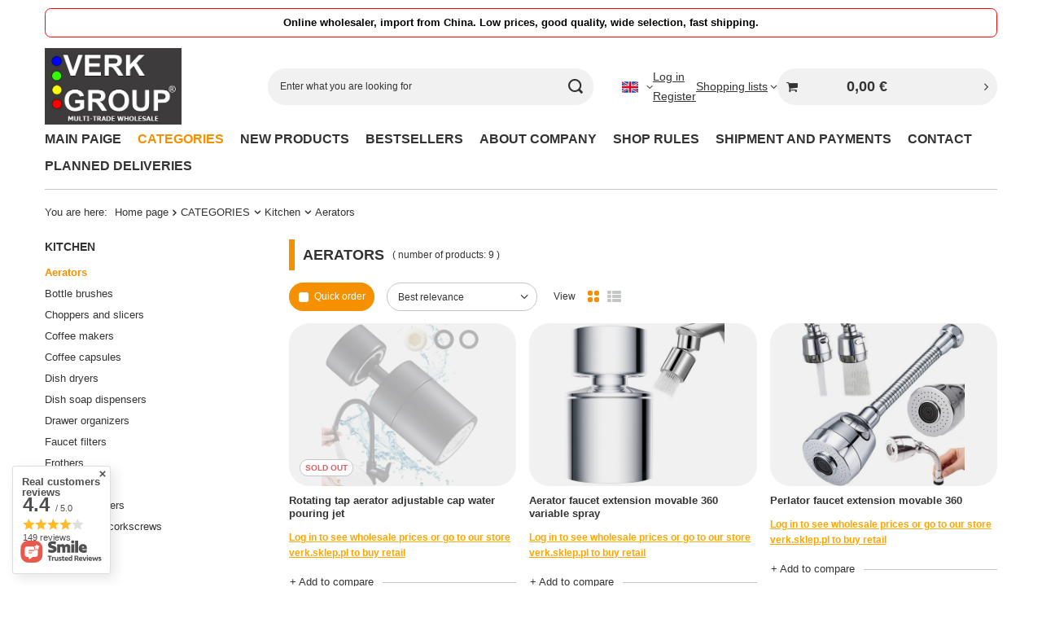

--- FILE ---
content_type: text/html; charset=utf-8
request_url: https://verk.store/eng_m_CATEGORIES_Kitchen_Aerators-1063.html
body_size: 29310
content:
<!DOCTYPE html>
<html lang="en" class="" ><head><link rel="preload" as="image" fetchpriority="high" media="(max-width: 420px)" href="/hpeciai/8cabe05a38dd5226493da2d8eacd1bd9/eng_is_Rotating-tap-aerator-adjustable-cap-water-pouring-jet-7636jpg"><link rel="preload" as="image" fetchpriority="high" media="(min-width: 420.1px)" href="/hpeciai/5044ebfa7865970f38a8ad2539c072d2/eng_il_Rotating-tap-aerator-adjustable-cap-water-pouring-jet-7636jpg"><link rel="preload" as="image" fetchpriority="high" media="(max-width: 420px)" href="/hpeciai/4a2e110ed8bc9b7a6ad0e140518b008a/eng_is_Aerator-faucet-extension-movable-360-variable-spray-4598_3jpg"><link rel="preload" as="image" fetchpriority="high" media="(min-width: 420.1px)" href="/hpeciai/190d46246676856c9117d2be322f3fbb/eng_il_Aerator-faucet-extension-movable-360-variable-spray-4598_3jpg"><meta name="viewport" content="initial-scale = 1.0, maximum-scale = 5.0, width=device-width, viewport-fit=cover"><meta http-equiv="Content-Type" content="text/html; charset=utf-8"><meta http-equiv="X-UA-Compatible" content="IE=edge"><title>Aerators | Kitchen | CATEGORIES </title><meta name="keywords" content="CATEGORIES | Kitchen | Aerators | verk.store, VERK GROUP, Latarki, Bailong, Lupy, Wagi, Produkty TV, import z chin, bezpośredni importer, chiny, china, hurtownia chińska, hurtownia internetowa, internetowa hurtownia, Janki, hurtownia Janki, hurtownia Podolszyn, hurtownia Podolszyn Nowy"><meta name="description" content="Aerators | CATEGORIES | Kitchen"><link rel="icon" href="/gfx/eng/favicon.ico"><meta name="theme-color" content="#f59000"><meta name="msapplication-navbutton-color" content="#f59000"><meta name="apple-mobile-web-app-status-bar-style" content="#f59000"><link rel="stylesheet" type="text/css" href="/gfx/eng/search_style.css.gzip?r=1760593625"><script>var app_shop={urls:{prefix:'data="/gfx/'.replace('data="', '')+'eng/',graphql:'/graphql/v1/'},vars:{meta:{viewportContent:'initial-scale = 1.0, maximum-scale = 5.0, width=device-width, viewport-fit=cover'},priceType:'gross',priceTypeVat:false,productDeliveryTimeAndAvailabilityWithBasket:false,geoipCountryCode:'US',fairShopLogo: { enabled: false, image: '/gfx/standards/safe_light.svg'},currency:{id:'EUR',symbol:'€',country:'eu',format:'###,##0.00',beforeValue:false,space:true,decimalSeparator:',',groupingSeparator:' '},language:{id:'eng',symbol:'en',name:'English'},omnibus:{enabled:true,rebateCodeActivate:false,hidePercentageDiscounts:false,},},txt:{priceTypeText:'',},fn:{},fnrun:{},files:[],graphql:{}};const getCookieByName=(name)=>{const value=`; ${document.cookie}`;const parts = value.split(`; ${name}=`);if(parts.length === 2) return parts.pop().split(';').shift();return false;};if(getCookieByName('freeeshipping_clicked')){document.documentElement.classList.remove('--freeShipping');}if(getCookieByName('rabateCode_clicked')){document.documentElement.classList.remove('--rabateCode');}function hideClosedBars(){const closedBarsArray=JSON.parse(localStorage.getItem('closedBars'))||[];if(closedBarsArray.length){const styleElement=document.createElement('style');styleElement.textContent=`${closedBarsArray.map((el)=>`#${el}`).join(',')}{display:none !important;}`;document.head.appendChild(styleElement);}}hideClosedBars();</script><meta name="robots" content="index,follow"><meta name="rating" content="general"><meta name="Author" content="VERK GROUP SIKORSKI SP.K. based on IdoSell - the best online selling solutions for your e-store (www.idosell.com/shop).">
<!-- Begin LoginOptions html -->

<style>
#client_new_social .service_item[data-name="service_Apple"]:before, 
#cookie_login_social_more .service_item[data-name="service_Apple"]:before,
.oscop_contact .oscop_login__service[data-service="Apple"]:before {
    display: block;
    height: 2.6rem;
    content: url('/gfx/standards/apple.svg?r=1743165583');
}
.oscop_contact .oscop_login__service[data-service="Apple"]:before {
    height: auto;
    transform: scale(0.8);
}
#client_new_social .service_item[data-name="service_Apple"]:has(img.service_icon):before,
#cookie_login_social_more .service_item[data-name="service_Apple"]:has(img.service_icon):before,
.oscop_contact .oscop_login__service[data-service="Apple"]:has(img.service_icon):before {
    display: none;
}
</style>

<!-- End LoginOptions html -->

<!-- Open Graph -->
<meta property="og:type" content="website"><meta property="og:url" content="https://verk.store/eng_m_CATEGORIES_Kitchen_Aerators-1063.html
"><meta property="og:title" content="Aerators | Kitchen | CATEGORIES "><meta property="og:description" content="Aerators | CATEGORIES | Kitchen"><meta property="og:site_name" content="VERK GROUP SIKORSKI SP.K."><meta property="og:locale" content="en_GB"><meta property="og:locale:alternate" content="pl_PL"><meta property="og:locale:alternate" content="cs_CZ"><meta property="og:locale:alternate" content="de_DE"><meta property="og:locale:alternate" content="ru_RU"><meta property="og:locale:alternate" content="es_ES"><meta property="og:locale:alternate" content="fr_FR"><meta property="og:locale:alternate" content="et_EE"><meta property="og:locale:alternate" content="hu_HU"><meta property="og:locale:alternate" content="lv_LV"><meta property="og:locale:alternate" content="lt_LT"><meta property="og:locale:alternate" content="ro_RO"><meta property="og:locale:alternate" content="sk_SK"><meta property="og:locale:alternate" content="sl_SI"><meta property="og:image" content="https://verk.store/hpeciai/9a9b73b42721a53133747ff184f4d594/pol_pl_Perlator-do-kranu-obrotowy-regulowany-nakladka-nalewka-woda-strumien-7636_1.jpg"><meta property="og:image:width" content="600"><meta property="og:image:height" content="600"><link rel="manifest" href="https://verk.store/data/include/pwa/3/manifest.json?t=3"><meta name="apple-mobile-web-app-capable" content="yes"><meta name="apple-mobile-web-app-status-bar-style" content="black"><meta name="apple-mobile-web-app-title" content="verk.store"><link rel="apple-touch-icon" href="/data/include/pwa/3/icon-128.png"><link rel="apple-touch-startup-image" href="/data/include/pwa/3/logo-512.png" /><meta name="msapplication-TileImage" content="/data/include/pwa/3/icon-144.png"><meta name="msapplication-TileColor" content="#2F3BA2"><meta name="msapplication-starturl" content="/"><script type="application/javascript">var _adblock = true;</script><script async src="/data/include/advertising.js"></script><script type="application/javascript">var statusPWA = {
                online: {
                    txt: "Connected to the Internet",
                    bg: "#5fa341"
                },
                offline: {
                    txt: "No Internet connection",
                    bg: "#eb5467"
                }
            }</script><script async type="application/javascript" src="/ajax/js/pwa_online_bar.js?v=1&r=6"></script><script >
window.dataLayer = window.dataLayer || [];
window.gtag = function gtag() {
dataLayer.push(arguments);
}
gtag('consent', 'default', {
'ad_storage': 'denied',
'analytics_storage': 'denied',
'ad_personalization': 'denied',
'ad_user_data': 'denied',
'wait_for_update': 500
});

gtag('set', 'ads_data_redaction', true);
</script><script id="iaiscript_1" data-requirements="W10=" data-ga4_sel="ga4script">
window.iaiscript_1 = `<${'script'}  class='google_consent_mode_update'>
gtag('consent', 'update', {
'ad_storage': 'denied',
'analytics_storage': 'denied',
'ad_personalization': 'denied',
'ad_user_data': 'denied'
});
</${'script'}>`;
</script>
<!-- End Open Graph -->

<link rel="canonical" href="https://verk.store/eng_m_CATEGORIES_Kitchen_Aerators-1063.html" />
<link rel="alternate" hreflang="cs" href="https://verk.store/cze_m_KATEGORIE_Kuchyne_Perlatory-1063.html" />
<link rel="alternate" hreflang="et" href="https://verk.store/est_m_KATEGOORIAD_Kook_Perlators-1063.html" />
<link rel="alternate" hreflang="fr" href="https://verk.store/fre_m_CATEGORIES_Cuisine_Perlateurs-1063.html" />
<link rel="alternate" hreflang="de" href="https://verk.store/ger_m_KATEGORIEN_Kuche_Perlators-1063.html" />
<link rel="alternate" hreflang="hu" href="https://verk.store/hun_m_KATEGORIAK_Konyha_Perlatorok-1063.html" />
<link rel="alternate" hreflang="lv" href="https://verk.store/lav_m_KATEGORIJAS_Virtuve_Perlators-1063.html" />
<link rel="alternate" hreflang="lt" href="https://verk.store/lit_m_KATEGORIJOS_Virtuve_Perlatoriai-1063.html" />
<link rel="alternate" hreflang="pl" href="https://verk.store/pol_m_KATEGORIE_Kuchnia_Perlatory-1063.html" />
<link rel="alternate" hreflang="ro" href="https://verk.store/rum_m_CATEGORII_Bucatarie_Perlatori-1063.html" />
<link rel="alternate" hreflang="ru" href="https://verk.store/rus_m_КАТЕГОРИИ_Кухня_Перлаторы-1063.html" />
<link rel="alternate" hreflang="sk" href="https://verk.store/slo_m_KATEGORIE_Kuchyna_Perlatory-1063.html" />
<link rel="alternate" hreflang="sl" href="https://verk.store/slv_m_KATEGORIJE_Kuhinja_Perlatorji-1063.html" />
<link rel="alternate" hreflang="es" href="https://verk.store/spa_m_CATEGORIAS_Cocina_Perlators-1063.html" />
<link rel="alternate" hreflang="en" href="https://verk.store/eng_m_CATEGORIES_Kitchen_Aerators-1063.html" />
                <!-- Global site tag (gtag.js) -->
                <script  async src="https://www.googletagmanager.com/gtag/js?id=AW-16745019921"></script>
                <script >
                    window.dataLayer = window.dataLayer || [];
                    window.gtag = function gtag(){dataLayer.push(arguments);}
                    gtag('js', new Date());
                    
                    gtag('config', 'AW-16745019921', {"allow_enhanced_conversions":true});
gtag('config', 'G-NSFTQ3RF63');

                </script>
                </head><body><div id="container" class="search_page container max-width-1200"><header class=" commercial_banner"><script class="ajaxLoad">app_shop.vars.vat_registered="true";app_shop.vars.currency_format="###,##0.00";app_shop.vars.currency_before_value=false;app_shop.vars.currency_space=true;app_shop.vars.symbol="€";app_shop.vars.id="EUR";app_shop.vars.baseurl="http://verk.store/";app_shop.vars.sslurl="https://verk.store/";app_shop.vars.curr_url="%2Feng_m_CATEGORIES_Kitchen_Aerators-1063.html";var currency_decimal_separator=',';var currency_grouping_separator=' ';app_shop.vars.blacklist_extension=["exe","com","swf","js","php"];app_shop.vars.blacklist_mime=["application/javascript","application/octet-stream","message/http","text/javascript","application/x-deb","application/x-javascript","application/x-shockwave-flash","application/x-msdownload"];app_shop.urls.contact="/contact-eng.html";</script><div id="viewType" style="display:none"></div><div id="menu_skip" class="menu_skip"><a href="#layout" class="btn --outline --medium menu_skip__link --layout">Skip to page content</a><a href="#menu_categories" class="btn --outline --medium menu_skip__link --menu">Go to category</a></div><div class="bars_top bars"><div class="bars__item" id="bar43" style="--background-color:#ffffff;--border-color:#ff0000;--font-color:#000000;"><div class="bars__wrapper"><div class="bars__content">  <strong>Online wholesaler, import from China. Low prices, good quality, wide selection, fast shipping.</strong></div></div></div></div><script>document.documentElement.style.setProperty('--bars-height',`${document.querySelector('.bars_top').offsetHeight}px`);</script><div id="logo" class="d-flex align-items-center" data-bg="/data/gfx/mask/eng/top_3_big.jpg"><a href="https://verk.store/main-eng.html" target="_self" aria-label="Shop logo"><img src="/data/gfx/mask/eng/logo_3_big.jpg" alt="" width="370" height="209"></a></div><form action="https://verk.store/search.php" method="get" id="menu_search" class="menu_search"><a href="#showSearchForm" class="menu_search__mobile" aria-label="Search"></a><div class="menu_search__block"><div class="menu_search__item --input"><input class="menu_search__input" type="text" name="text" autocomplete="off" placeholder="Enter what you are looking for" aria-label="Enter what you are looking for"><button class="menu_search__submit" type="submit" aria-label="Search"></button></div><div class="menu_search__item --results search_result"></div></div></form><div id="menu_top" class="menu_top"><div id="menu_settings" class="align-items-center justify-content-center justify-content-lg-end"><div class="open_trigger" tabindex="0" aria-label="Click to change language, currency"><span class="d-none d-md-inline-block flag flag_eng"></span><div class="menu_settings_wrapper d-md-none"><div class="menu_settings_inline"><div class="menu_settings_header">
									Language and currency:
								</div><div class="menu_settings_content"><span class="menu_settings_flag flag flag_eng"></span><strong class="menu_settings_value"><span class="menu_settings_language">en</span><span> | </span><span class="menu_settings_currency">€</span></strong></div></div></div><i class="icon-angle-down d-none d-md-inline-block"></i></div><form action="https://verk.store/settings.php" method="post"><ul><li><div class="form-group"><label class="menu_settings_lang_label">Language</label><div class="radio"><label><input type="radio" name="lang" value="pol"><span class="flag flag_pol"></span><span>pl</span></label></div><div class="radio"><label><input type="radio" name="lang" checked value="eng"><span class="flag flag_eng"></span><span>en</span></label></div><div class="radio"><label><input type="radio" name="lang" value="cze"><span class="flag flag_cze"></span><span>cs</span></label></div><div class="radio"><label><input type="radio" name="lang" value="ger"><span class="flag flag_ger"></span><span>de</span></label></div><div class="radio"><label><input type="radio" name="lang" value="rus"><span class="flag flag_rus"></span><span>ru</span></label></div><div class="radio"><label><input type="radio" name="lang" value="spa"><span class="flag flag_spa"></span><span>es</span></label></div><div class="radio"><label><input type="radio" name="lang" value="fre"><span class="flag flag_fre"></span><span>fr</span></label></div><div class="radio"><label><input type="radio" name="lang" value="est"><span class="flag flag_est"></span><span>et</span></label></div><div class="radio"><label><input type="radio" name="lang" value="hun"><span class="flag flag_hun"></span><span>hu</span></label></div><div class="radio"><label><input type="radio" name="lang" value="lav"><span class="flag flag_lav"></span><span>lv</span></label></div><div class="radio"><label><input type="radio" name="lang" value="lit"><span class="flag flag_lit"></span><span>lt</span></label></div><div class="radio"><label><input type="radio" name="lang" value="rum"><span class="flag flag_rum"></span><span>ro</span></label></div><div class="radio"><label><input type="radio" name="lang" value="slo"><span class="flag flag_slo"></span><span>sk</span></label></div><div class="radio"><label><input type="radio" name="lang" value="slv"><span class="flag flag_slv"></span><span>sl</span></label></div></div></li><li><div class="form-group"><label for="menu_settings_curr">Prices in</label><div class="select-after"><select class="form-control" name="curr" id="menu_settings_curr"><option value="PLN">zł (1 € = 4.177zł)
																</option><option value="EUR" selected>€</option><option value="USD">$ (1 € = 1.1608$)
																</option></select></div></div></li><li class="buttons"><button class="btn --solid --large" type="submit">
									Apply changes
								</button></li></ul></form></div><div class="account_links"><a class="account_links__item --signin" href="https://verk.store/login.php"><span class="account_links__text --logged-out">Log in</span></a><a class="account_links__item --register" href="https://verk.store/client-new.php?register&amp;wholesaler=true">
        Register
      </a></div><div class="shopping_list_top" data-empty="true"><a href="https://verk.store/en/shoppinglist/" class="wishlist_link slt_link --empty" aria-label="Shopping lists"><span class="slt_link__text">Shopping lists</span></a><div class="slt_lists"><ul class="slt_lists__nav"><li class="slt_lists__nav_item" data-list_skeleton="true" data-list_id="true" data-shared="true"><a href="#" class="slt_lists__nav_link" data-list_href="true"><span class="slt_lists__nav_name" data-list_name="true"></span><span class="slt_lists__count" data-list_count="true">0</span></a></li><li class="slt_lists__nav_item --empty"><a class="slt_lists__nav_link --empty" href="https://verk.store/en/shoppinglist/"><span class="slt_lists__nav_name" data-list_name="true">Shopping list</span><span class="slt_lists__count" data-list_count="true">0</span></a></li></ul></div></div><div id="menu_basket_wrapper"><div id="menu_balance" class="d-none"><div>
				Balance
				<strong style="display: none;"></strong></div><a href="https://verk.store/client-rebate.php">
				Your discounts
			</a></div><div id="menu_basket" class="menu_basket"><div class="menu_basket_list empty"><a href="/basketedit.php" aria-label="Basket Value: 0,00 €"><strong><b>0,00 €</b><span class="price_vat"></span></strong></a><div id="menu_basket_details"><div id="menu_basket_extrainfo"><div class="menu_basket_extrainfo_sub"><div class="menu_basket_prices"><div class="menu_basket_prices_sub"><table class="menu_basket_prices_wrapper"><tbody><tr><td class="menu_basket_prices_label">Net sum:</td><td class="menu_basket_prices_value"><span class="menu_basket_prices_netto">0,00 €</span></td></tr><tr><td class="menu_basket_prices_label">Gross sum:</td><td class="menu_basket_prices_value"><span class="menu_basket_prices_brutto">0,00 €</span></td></tr></tbody></table></div></div><div class="menu_basket_buttons"><div class="menu_basket_buttons_sub"><a href="https://verk.store/basketedit.php?mode=1" class="menu_basket_buttons_basket btn --solid --medium" title="Go to a cart page">
											Go to cart
										</a><a href="https://verk.store/order1.php" class="menu_basket_buttons_order btn --solid --medium" title="Go to check out page">
											Place an order
										</a></div></div></div></div><div id="menu_basket_productlist"><div class="menu_basket_productlist_sub"><table class="menu_basket_product_table"><thead><tr><th class="menu_basket_product_name">Product name</th><th class="menu_basket_product_size">Size</th><th class="menu_basket_product_quantity">Quantity </th><th class="menu_basket_product_price">
													Net price
												</th></tr></thead><tbody></tbody></table></div></div></div></div><div class="d-none"><a class="wishes_link link" href="https://verk.store/basketedit.php?mode=2" rel="nofollow" title=""><span>Shopping list(0)</span></a><span class="hidden-tablet"> | </span><a class="basket_link link" href="https://verk.store/basketedit.php?mode=1" rel="nofollow" title="Your cart is empty, first add products from our offer to it.">
					Place an order
				</a></div></div></div><script>
			app_shop.vars.formatBasket = true;
		</script><script>
			app_shop.vars.cache_html = true;
		</script></div><nav id="menu_categories" class="wide" aria-label="Main categories"><button type="button" class="navbar-toggler" aria-label="Menu"><i class="icon-reorder"></i></button><div class="navbar-collapse" id="menu_navbar"><ul class="navbar-nav mx-md-n2"><li class="nav-item"><span class="nav-link-wrapper"><a  href="https://verk.store" target="_self" title="MAIN PAIGE" class="nav-link --l1" >MAIN PAIGE</a></span></li><li class="nav-item nav-open"><span class="nav-link-wrapper"><span title="CATEGORIES" class="nav-link --l1 active" >CATEGORIES</span><button class="nav-link-expand" type="button" aria-label="CATEGORIES, Menu"></button></span><ul class="navbar-subnav"><li class="nav-header"><a href="#backLink" class="nav-header__backLink" aria-label="Back"><i class="icon-angle-left"></i></a><span title="CATEGORIES" class="nav-link --l1 active" >CATEGORIES</span></li><li class="nav-item"><a  href="/eng_m_CATEGORIES_Automotive-632.html" target="_self" title="Automotive" class="nav-link --l2" >Automotive</a><ul class="navbar-subsubnav more"><li class="nav-header"><a href="#backLink" class="nav-header__backLink" aria-label="Back"><i class="icon-angle-left"></i></a><a  href="/eng_m_CATEGORIES_Automotive-632.html" target="_self" title="Automotive" class="nav-link --l2" >Automotive</a></li><li class="nav-item"><a  href="/eng_m_CATEGORIES_Automotive_Car-heaters-1090.html" target="_self" title="Car heaters" class="nav-link --l3" >Car heaters</a></li><li class="nav-item"><a  href="/eng_m_CATEGORIES_Automotive_Car-holders-1085.html" target="_self" title="Car holders" class="nav-link --l3" >Car holders</a></li><li class="nav-item"><a  href="/eng_m_CATEGORIES_Automotive_Car-window-covers-1094.html" target="_self" title="Car window covers" class="nav-link --l3" >Car window covers</a></li><li class="nav-item"><a  href="/eng_m_CATEGORIES_Automotive_Chargers-1089.html" target="_self" title="Chargers" class="nav-link --l3" >Chargers</a></li><li class="nav-item"><a  href="/eng_m_CATEGORIES_Automotive_Compressors-1087.html" target="_self" title="Compressors" class="nav-link --l3" >Compressors</a></li><li class="nav-item"><a  href="/eng_m_CATEGORIES_Automotive_Cosmetics-and-accessories-1088.html" target="_self" title="Cosmetics and accessories" class="nav-link --l3" >Cosmetics and accessories</a></li><li class="nav-item"><a  href="/eng_m_CATEGORIES_Automotive_Covers-1084.html" target="_self" title="Covers" class="nav-link --l3" >Covers</a></li><li class="nav-item"><a  href="/eng_m_CATEGORIES_Automotive_Organizers-1093.html" target="_self" title="Organizers" class="nav-link --l3" >Organizers</a></li><li class="nav-item"><a  href="/eng_m_CATEGORIES_Automotive_Security-1086.html" target="_self" title="Security" class="nav-link --l3" >Security</a></li><li class="nav-item"><a  href="/eng_m_CATEGORIES_Automotive_Tools-1091.html" target="_self" title="Tools" class="nav-link --l3" >Tools</a></li><li class="nav-item"><a  href="/eng_m_CATEGORIES_Automotive_Transmitters-1096.html" target="_self" title="Transmitters" class="nav-link --l3" >Transmitters</a></li><li class="nav-item"><a  href="/eng_m_CATEGORIES_Automotive_Vacuum-cleaners-1092.html" target="_self" title="Vacuum cleaners" class="nav-link --l3" >Vacuum cleaners</a></li><li class="nav-item"><a  href="/eng_m_CATEGORIES_Automotive_Window-scrapers-1095.html" target="_self" title="Window scrapers" class="nav-link --l3" >Window scrapers</a></li><li class="nav-item"><a  href="/eng_m_CATEGORIES_Automotive_Others-1097.html" target="_self" title="Others" class="nav-link --l3" >Others</a></li><li class="nav-item --extend"><a href="" class="nav-link --l3" txt_alt="- Hide">+ Show all</a></li></ul></li><li class="nav-item"><a  href="/eng_m_CATEGORIES_Bathroom-1201.html" target="_self" title="Bathroom" class="nav-link --l2" >Bathroom</a><ul class="navbar-subsubnav more"><li class="nav-header"><a href="#backLink" class="nav-header__backLink" aria-label="Back"><i class="icon-angle-left"></i></a><a  href="/eng_m_CATEGORIES_Bathroom-1201.html" target="_self" title="Bathroom" class="nav-link --l2" >Bathroom</a></li><li class="nav-item"><a  href="/eng_m_CATEGORIES_Bathroom_Ear-cleaners-1210.html" target="_self" title="Ear cleaners" class="nav-link --l3" >Ear cleaners</a></li><li class="nav-item"><a  href="/eng_m_CATEGORIES_Bathroom_Hangers-and-holders-1212.html" target="_self" title="Hangers and holders" class="nav-link --l3" >Hangers and holders</a></li><li class="nav-item"><a  href="/eng_m_CATEGORIES_Bathroom_Laundry-bags-1216.html" target="_self" title="Laundry bags" class="nav-link --l3" >Laundry bags</a></li><li class="nav-item"><a  href="/eng_m_CATEGORIES_Bathroom_Laundry-baskets-1205.html" target="_self" title="Laundry baskets" class="nav-link --l3" >Laundry baskets</a></li><li class="nav-item"><a  href="/eng_m_CATEGORIES_Bathroom_Mops-1206.html" target="_self" title="Mops" class="nav-link --l3" >Mops</a></li><li class="nav-item"><a  href="/eng_m_CATEGORIES_Bathroom_Oral-hygiene-1204.html" target="_self" title="Oral hygiene" class="nav-link --l3" >Oral hygiene</a></li><li class="nav-item"><a  href="/eng_m_CATEGORIES_Bathroom_Pads-for-washing-machine-1215.html" target="_self" title="Pads for washing machine" class="nav-link --l3" >Pads for washing machine</a></li><li class="nav-item"><a  href="/eng_m_CATEGORIES_Bathroom_Shelfs-1211.html" target="_self" title="Shelfs" class="nav-link --l3" >Shelfs</a></li><li class="nav-item"><a  href="/eng_m_CATEGORIES_Bathroom_Shower-heads-1213.html" target="_self" title="Shower heads" class="nav-link --l3" >Shower heads</a></li><li class="nav-item"><a  href="/eng_m_CATEGORIES_Bathroom_Soap-dishes-1207.html" target="_self" title="Soap dishes" class="nav-link --l3" >Soap dishes</a></li><li class="nav-item"><a  href="/eng_m_CATEGORIES_Bathroom_Soap-dispensers-1202.html" target="_self" title="Soap dispensers" class="nav-link --l3" >Soap dispensers</a></li><li class="nav-item"><a  href="/eng_m_CATEGORIES_Bathroom_Toilet-brushes-1214.html" target="_self" title="Toilet brushes" class="nav-link --l3" >Toilet brushes</a></li><li class="nav-item"><a  href="/eng_m_CATEGORIES_Bathroom_Toothpaste-dispensers-1203.html" target="_self" title="Toothpaste dispensers" class="nav-link --l3" >Toothpaste dispensers</a></li><li class="nav-item"><a  href="/eng_m_CATEGORIES_Bathroom_Washcloths-and-bath-brushes-1208.html" target="_self" title="Washcloths and bath brushes" class="nav-link --l3" >Washcloths and bath brushes</a></li><li class="nav-item"><a  href="/eng_m_CATEGORIES_Bathroom_Water-heaters-1209.html" target="_self" title="Water heaters" class="nav-link --l3" >Water heaters</a></li><li class="nav-item"><a  href="/eng_m_CATEGORIES_Bathroom_Others-1217.html" target="_self" title="Others" class="nav-link --l3" >Others</a></li><li class="nav-item --extend"><a href="" class="nav-link --l3" txt_alt="- Hide">+ Show all</a></li></ul></li><li class="nav-item"><a  href="/eng_m_CATEGORIES_Beauty-634.html" target="_self" title="Beauty" class="nav-link --l2" >Beauty</a><ul class="navbar-subsubnav more"><li class="nav-header"><a href="#backLink" class="nav-header__backLink" aria-label="Back"><i class="icon-angle-left"></i></a><a  href="/eng_m_CATEGORIES_Beauty-634.html" target="_self" title="Beauty" class="nav-link --l2" >Beauty</a></li><li class="nav-item"><a  href="/eng_m_CATEGORIES_Beauty_Combs-1160.html" target="_self" title="Combs" class="nav-link --l3" >Combs</a></li><li class="nav-item"><a  href="/eng_m_CATEGORIES_Beauty_Curling-irons-1162.html" target="_self" title="Curling irons" class="nav-link --l3" >Curling irons</a></li><li class="nav-item"><a  href="/eng_m_CATEGORIES_Beauty_Epilators-1158.html" target="_self" title="Epilators" class="nav-link --l3" >Epilators</a></li><li class="nav-item"><a  href="/eng_m_CATEGORIES_Beauty_Facial-brushes-1171.html" target="_self" title="Facial brushes" class="nav-link --l3" >Facial brushes</a></li><li class="nav-item"><a  href="/eng_m_CATEGORIES_Beauty_Foot-graters-1172.html" target="_self" title="Foot graters" class="nav-link --l3" >Foot graters</a></li><li class="nav-item"><a  href="/eng_m_CATEGORIES_Beauty_Hair-dryers-1170.html" target="_self" title="Hair dryers" class="nav-link --l3" >Hair dryers</a></li><li class="nav-item"><a  href="/eng_m_CATEGORIES_Beauty_Makeup-brushes-1168.html" target="_self" title="Makeup brushes" class="nav-link --l3" >Makeup brushes</a></li><li class="nav-item"><a  href="/eng_m_CATEGORIES_Beauty_Makeup-mirrors-1163.html" target="_self" title="Makeup mirrors" class="nav-link --l3" >Makeup mirrors</a></li><li class="nav-item"><a  href="/eng_m_CATEGORIES_Beauty_Makeup-organizers-1167.html" target="_self" title="Makeup organizers" class="nav-link --l3" >Makeup organizers</a></li><li class="nav-item"><a  href="/eng_m_CATEGORIES_Beauty_Manicure-and-pedicure-1164.html" target="_self" title="Manicure and pedicure" class="nav-link --l3" >Manicure and pedicure</a></li><li class="nav-item"><a  href="/eng_m_CATEGORIES_Beauty_Massagers-1165.html" target="_self" title="Massagers" class="nav-link --l3" >Massagers</a></li><li class="nav-item"><a  href="/eng_m_CATEGORIES_Beauty_Shavers-1159.html" target="_self" title="Shavers" class="nav-link --l3" >Shavers</a></li><li class="nav-item"><a  href="/eng_m_CATEGORIES_Beauty_Straighteners-1169.html" target="_self" title="Straighteners" class="nav-link --l3" >Straighteners</a></li><li class="nav-item"><a  href="/eng_m_CATEGORIES_Beauty_Toiletry-bag-1161.html" target="_self" title="Toiletry bag" class="nav-link --l3" >Toiletry bag</a></li><li class="nav-item"><a  href="/eng_m_CATEGORIES_Beauty_Trimmers-1173.html" target="_self" title="Trimmers" class="nav-link --l3" >Trimmers</a></li><li class="nav-item"><a  href="/eng_m_CATEGORIES_Beauty_Vacuum-cleaners-for-blackheads-1166.html" target="_self" title="Vacuum cleaners for blackheads" class="nav-link --l3" >Vacuum cleaners for blackheads</a></li><li class="nav-item"><a  href="/eng_m_CATEGORIES_Beauty_Others-1174.html" target="_self" title="Others" class="nav-link --l3" >Others</a></li><li class="nav-item --extend"><a href="" class="nav-link --l3" txt_alt="- Hide">+ Show all</a></li></ul></li><li class="nav-item"><a  href="/eng_m_CATEGORIES_Bike-accesories-624.html" target="_self" title="Bike accesories" class="nav-link --l2" >Bike accesories</a><ul class="navbar-subsubnav more"><li class="nav-header"><a href="#backLink" class="nav-header__backLink" aria-label="Back"><i class="icon-angle-left"></i></a><a  href="/eng_m_CATEGORIES_Bike-accesories-624.html" target="_self" title="Bike accesories" class="nav-link --l2" >Bike accesories</a></li><li class="nav-item"><a  href="/eng_m_CATEGORIES_Bike-accesories_Accessories-1568.html" target="_self" title="Accessories" class="nav-link --l3" >Accessories</a></li><li class="nav-item"><a  href="/eng_m_CATEGORIES_Bike-accesories_Bags-and-panniers-1009.html" target="_self" title="Bags and panniers" class="nav-link --l3" >Bags and panniers</a></li><li class="nav-item"><a  href="/eng_m_CATEGORIES_Bike-accesories_Baskets-1570.html" target="_self" title="Baskets" class="nav-link --l3" >Baskets</a></li><li class="nav-item"><a  href="/eng_m_CATEGORIES_Bike-accesories_Bike-seat-1008.html" target="_self" title="Bike seat" class="nav-link --l3" >Bike seat</a></li><li class="nav-item"><a  href="/eng_m_CATEGORIES_Bike-accesories_Computers-1005.html" target="_self" title="Computers" class="nav-link --l3" >Computers</a></li><li class="nav-item"><a  href="/eng_m_CATEGORIES_Bike-accesories_Hangers-and-stands-1011.html" target="_self" title="Hangers and stands" class="nav-link --l3" >Hangers and stands</a></li><li class="nav-item"><a  href="/eng_m_CATEGORIES_Bike-accesories_Holders-1010.html" target="_self" title="Holders" class="nav-link --l3" >Holders</a></li><li class="nav-item"><a  href="/eng_m_CATEGORIES_Bike-accesories_Light-1007.html" target="_self" title="Light" class="nav-link --l3" >Light</a></li><li class="nav-item"><a  href="/eng_m_CATEGORIES_Bike-accesories_Locks-1012.html" target="_self" title="Locks" class="nav-link --l3" >Locks</a></li><li class="nav-item"><a  href="/eng_m_CATEGORIES_Bike-accesories_Mirrors-1571.html" target="_self" title="Mirrors" class="nav-link --l3" >Mirrors</a></li><li class="nav-item"><a  href="/eng_m_CATEGORIES_Bike-accesories_Parts-1569.html" target="_self" title="Parts" class="nav-link --l3" >Parts</a></li><li class="nav-item"><a  href="/eng_m_CATEGORIES_Bike-accesories_Ringtones-1004.html" target="_self" title="Ringtones" class="nav-link --l3" >Ringtones</a></li><li class="nav-item"><a  href="/eng_m_CATEGORIES_Bike-accesories_Tools-1006.html" target="_self" title="Tools" class="nav-link --l3" >Tools</a></li><li class="nav-item"><a  href="/eng_m_CATEGORIES_Bike-accesories_Others-1013.html" target="_self" title="Others" class="nav-link --l3" >Others</a></li><li class="nav-item --extend"><a href="" class="nav-link --l3" txt_alt="- Hide">+ Show all</a></li></ul></li><li class="nav-item"><a  href="/eng_m_CATEGORIES_Christmas-1175.html" target="_self" title="Christmas" class="nav-link --l2" >Christmas</a><ul class="navbar-subsubnav"><li class="nav-header"><a href="#backLink" class="nav-header__backLink" aria-label="Back"><i class="icon-angle-left"></i></a><a  href="/eng_m_CATEGORIES_Christmas-1175.html" target="_self" title="Christmas" class="nav-link --l2" >Christmas</a></li><li class="nav-item"><a  href="/eng_m_CATEGORIES_Christmas_Christmas-balls-1176.html" target="_self" title="Christmas balls" class="nav-link --l3" >Christmas balls</a></li><li class="nav-item"><a  href="/eng_m_CATEGORIES_Christmas_Christmas-lights-1179.html" target="_self" title="Christmas lights" class="nav-link --l3" >Christmas lights</a></li><li class="nav-item"><a  href="/eng_m_CATEGORIES_Christmas_Christmas-tree-chains-1180.html" target="_self" title="Christmas tree chains" class="nav-link --l3" >Christmas tree chains</a></li><li class="nav-item"><a  href="/eng_m_CATEGORIES_Christmas_Costumes-1184.html" target="_self" title="Costumes" class="nav-link --l3" >Costumes</a></li><li class="nav-item"><a  href="/eng_m_CATEGORIES_Christmas_Figurines-1177.html" target="_self" title="Figurines" class="nav-link --l3" >Figurines</a></li><li class="nav-item"><a  href="/eng_m_CATEGORIES_Christmas_Garlands-1178.html" target="_self" title="Garlands" class="nav-link --l3" >Garlands</a></li><li class="nav-item"><a  href="/eng_m_CATEGORIES_Christmas_Interior-design-1181.html" target="_self" title="Interior design" class="nav-link --l3" >Interior design</a></li><li class="nav-item"><a  href="/eng_m_CATEGORIES_Christmas_Projectors-1183.html" target="_self" title="Projectors" class="nav-link --l3" >Projectors</a></li><li class="nav-item"><a  href="/eng_m_CATEGORIES_Christmas_Window-decorations-1182.html" target="_self" title="Window decorations" class="nav-link --l3" >Window decorations</a></li><li class="nav-item"><a  href="/eng_m_CATEGORIES_Christmas_Others-1185.html" target="_self" title="Others" class="nav-link --l3" >Others</a></li></ul></li><li class="nav-item"><a  href="/eng_m_CATEGORIES_Electronics-623.html" target="_self" title="Electronics" class="nav-link --l2" >Electronics</a><ul class="navbar-subsubnav more"><li class="nav-header"><a href="#backLink" class="nav-header__backLink" aria-label="Back"><i class="icon-angle-left"></i></a><a  href="/eng_m_CATEGORIES_Electronics-623.html" target="_self" title="Electronics" class="nav-link --l2" >Electronics</a></li><li class="nav-item"><a  href="/eng_m_CATEGORIES_Electronics_Adapters-999.html" target="_self" title="Adapters" class="nav-link --l3" >Adapters</a></li><li class="nav-item"><a  href="/eng_m_CATEGORIES_Electronics_Batteries-987.html" target="_self" title="Batteries" class="nav-link --l3" >Batteries</a></li><li class="nav-item"><a  href="/eng_m_CATEGORIES_Electronics_Cable-organizers-996.html" target="_self" title="Cable organizers" class="nav-link --l3" >Cable organizers</a></li><li class="nav-item"><a  href="/eng_m_CATEGORIES_Electronics_Cables-and-wires-991.html" target="_self" title="Cables and wires" class="nav-link --l3" >Cables and wires</a></li><li class="nav-item"><a  href="/eng_m_CATEGORIES_Electronics_Calculators-1000.html" target="_self" title="Calculators" class="nav-link --l3" >Calculators</a></li><li class="nav-item"><a  href="/eng_m_CATEGORIES_Electronics_Cameras-992.html" target="_self" title="Cameras" class="nav-link --l3" >Cameras</a></li><li class="nav-item"><a  href="/eng_m_CATEGORIES_Electronics_Chargers-994.html" target="_self" title="Chargers" class="nav-link --l3" >Chargers</a></li><li class="nav-item"><a  href="/eng_m_CATEGORIES_Electronics_Dummy-cameras-988.html" target="_self" title="Dummy cameras" class="nav-link --l3" >Dummy cameras</a></li><li class="nav-item"><a  href="/eng_m_CATEGORIES_Electronics_Headphones-1001.html" target="_self" title="Headphones" class="nav-link --l3" >Headphones</a></li><li class="nav-item"><a  href="/eng_m_CATEGORIES_Electronics_Hubs-990.html" target="_self" title="Hubs" class="nav-link --l3" >Hubs</a></li><li class="nav-item"><a  href="/eng_m_CATEGORIES_Electronics_Keyboards-993.html" target="_self" title="Keyboards" class="nav-link --l3" >Keyboards</a></li><li class="nav-item"><a  href="/eng_m_CATEGORIES_Electronics_Laptop-stands-998.html" target="_self" title="Laptop stands" class="nav-link --l3" >Laptop stands</a></li><li class="nav-item"><a  href="/eng_m_CATEGORIES_Electronics_Mouse-pads-997.html" target="_self" title="Mouse pads" class="nav-link --l3" >Mouse pads</a></li><li class="nav-item"><a  href="/eng_m_CATEGORIES_Electronics_Mouses-995.html" target="_self" title="Mouses" class="nav-link --l3" >Mouses</a></li><li class="nav-item"><a  href="/eng_m_CATEGORIES_Electronics_Network-accessories-986.html" target="_self" title="Network accessories" class="nav-link --l3" >Network accessories</a></li><li class="nav-item"><a  href="/eng_m_CATEGORIES_Electronics_Phone-holders-and-stands-1002.html" target="_self" title="Phone holders and stands" class="nav-link --l3" >Phone holders and stands</a></li><li class="nav-item"><a  href="/eng_m_CATEGORIES_Electronics_Speakers-989.html" target="_self" title="Speakers" class="nav-link --l3" >Speakers</a></li><li class="nav-item"><a  href="/eng_m_CATEGORIES_Electronics_Pozostale-1003.html" target="_self" title="Pozostałe" class="nav-link --l3" >Pozostałe</a></li><li class="nav-item"><a  href="/eng_m_CATEGORIES_Electronics_Radia-1547.html" target="_self" title="Radia" class="nav-link --l3" >Radia</a></li><li class="nav-item --extend"><a href="" class="nav-link --l3" txt_alt="- Hide">+ Show all</a></li></ul></li><li class="nav-item"><a  href="/eng_m_CATEGORIES_Fashion-627.html" target="_self" title="Fashion" class="nav-link --l2" >Fashion</a><ul class="navbar-subsubnav more"><li class="nav-header"><a href="#backLink" class="nav-header__backLink" aria-label="Back"><i class="icon-angle-left"></i></a><a  href="/eng_m_CATEGORIES_Fashion-627.html" target="_self" title="Fashion" class="nav-link --l2" >Fashion</a></li><li class="nav-item"><a  href="/eng_m_CATEGORIES_Fashion_Blankets-and-sweatshirts-1080.html" target="_self" title="Blankets and sweatshirts" class="nav-link --l3" >Blankets and sweatshirts</a></li><li class="nav-item"><a  href="/eng_m_CATEGORIES_Fashion_Bras-1077.html" target="_self" title="Bras" class="nav-link --l3" >Bras</a></li><li class="nav-item"><a  href="/eng_m_CATEGORIES_Fashion_Clothes-shavers-1079.html" target="_self" title="Clothes shavers" class="nav-link --l3" >Clothes shavers</a></li><li class="nav-item"><a  href="/eng_m_CATEGORIES_Fashion_Haberdashery-and-accessories-1078.html" target="_self" title="Haberdashery and accessories" class="nav-link --l3" >Haberdashery and accessories</a></li><li class="nav-item"><a  href="/eng_m_CATEGORIES_Fashion_Jewelry-boxes-1082.html" target="_self" title="Jewelry boxes" class="nav-link --l3" >Jewelry boxes</a></li><li class="nav-item"><a  href="/eng_m_CATEGORIES_Fashion_Luggage-1083.html" target="_self" title="Luggage" class="nav-link --l3" >Luggage</a></li><li class="nav-item"><a  href="/eng_m_CATEGORIES_Fashion_Sewing-accessories-1076.html" target="_self" title="Sewing accessories" class="nav-link --l3" >Sewing accessories</a></li><li class="nav-item"><a  href="/eng_m_CATEGORIES_Fashion_Shoe-accessories-1075.html" target="_self" title="Shoe accessories" class="nav-link --l3" >Shoe accessories</a></li><li class="nav-item"><a  href="/eng_m_CATEGORIES_Fashion_Slimming-shirst-1081.html" target="_self" title="Slimming shirst" class="nav-link --l3" >Slimming shirst</a></li><li class="nav-item"><a  href="/eng_m_CATEGORIES_Fashion_Umbrellas-648.html" target="_self" title="Umbrellas" class="nav-link --l3" >Umbrellas</a></li><li class="nav-item"><a  href="/eng_m_CATEGORIES_Fashion_Others-723.html" target="_self" title="Others" class="nav-link --l3" >Others</a></li><li class="nav-item --extend"><a href="" class="nav-link --l3" txt_alt="- Hide">+ Show all</a></li></ul></li><li class="nav-item"><a  href="/eng_m_CATEGORIES_Flashlights-628.html" target="_self" title="Flashlights" class="nav-link --l2" >Flashlights</a><ul class="navbar-subsubnav"><li class="nav-header"><a href="#backLink" class="nav-header__backLink" aria-label="Back"><i class="icon-angle-left"></i></a><a  href="/eng_m_CATEGORIES_Flashlights-628.html" target="_self" title="Flashlights" class="nav-link --l2" >Flashlights</a></li><li class="nav-item"><a  href="/eng_m_CATEGORIES_Flashlights_Leading-649.html" target="_self" title="Leading" class="nav-link --l3" >Leading</a></li><li class="nav-item"><a  href="/eng_m_CATEGORIES_Flashlights_Classic-650.html" target="_self" title="Classic" class="nav-link --l3" >Classic</a></li><li class="nav-item"><a  href="/eng_m_CATEGORIES_Flashlights_Searchlight-651.html" target="_self" title="Searchlight" class="nav-link --l3" >Searchlight</a></li></ul></li><li class="nav-item"><a  href="/eng_m_CATEGORIES_For-children-625.html" target="_self" title="For children" class="nav-link --l2" >For children</a><ul class="navbar-subsubnav"><li class="nav-header"><a href="#backLink" class="nav-header__backLink" aria-label="Back"><i class="icon-angle-left"></i></a><a  href="/eng_m_CATEGORIES_For-children-625.html" target="_self" title="For children" class="nav-link --l2" >For children</a></li><li class="nav-item"><a  href="/eng_m_CATEGORIES_For-children_Art-supplies-1051.html" target="_self" title="Art supplies" class="nav-link --l3" >Art supplies</a></li><li class="nav-item"><a  href="/eng_m_CATEGORIES_For-children_Consoles-1047.html" target="_self" title="Consoles" class="nav-link --l3" >Consoles</a></li><li class="nav-item"><a  href="/eng_m_CATEGORIES_For-children_Diamond-painting-1046.html" target="_self" title="Diamond painting" class="nav-link --l3" >Diamond painting</a></li><li class="nav-item"><a  href="/eng_m_CATEGORIES_For-children_Graphics-tablets-1050.html" target="_self" title="Graphics tablets" class="nav-link --l3" >Graphics tablets</a></li><li class="nav-item"><a  href="/eng_m_CATEGORIES_For-children_Piggy-banks-1049.html" target="_self" title="Piggy banks" class="nav-link --l3" >Piggy banks</a></li><li class="nav-item"><a  href="/eng_m_CATEGORIES_For-children_Toys-636.html" target="_self" title="Toys" class="nav-link --l3" >Toys</a></li><li class="nav-item"><a  href="/eng_m_CATEGORIES_For-children_Others-638.html" target="_self" title="Others" class="nav-link --l3" >Others</a></li></ul></li><li class="nav-item"><a  href="/eng_m_CATEGORIES_Garden-1132.html" target="_self" title="Garden" class="nav-link --l2" >Garden</a><ul class="navbar-subsubnav more"><li class="nav-header"><a href="#backLink" class="nav-header__backLink" aria-label="Back"><i class="icon-angle-left"></i></a><a  href="/eng_m_CATEGORIES_Garden-1132.html" target="_self" title="Garden" class="nav-link --l2" >Garden</a></li><li class="nav-item"><a  href="/eng_m_CATEGORIES_Garden_Animal-repellents-1140.html" target="_self" title="Animal repellents" class="nav-link --l3" >Animal repellents</a></li><li class="nav-item"><a  href="/eng_m_CATEGORIES_Garden_Barbecue-accessories-1133.html" target="_self" title="Barbecue accessories" class="nav-link --l3" >Barbecue accessories</a></li><li class="nav-item"><a  href="/eng_m_CATEGORIES_Garden_Deckchairs-1138.html" target="_self" title="Deckchairs" class="nav-link --l3" >Deckchairs</a></li><li class="nav-item"><a  href="/eng_m_CATEGORIES_Garden_Garden-hoses-1143.html" target="_self" title="Garden hoses" class="nav-link --l3" >Garden hoses</a></li><li class="nav-item"><a  href="/eng_m_CATEGORIES_Garden_Hammocks-1135.html" target="_self" title="Hammocks" class="nav-link --l3" >Hammocks</a></li><li class="nav-item"><a  href="/eng_m_CATEGORIES_Garden_LED-garlands-1134.html" target="_self" title="LED garlands" class="nav-link --l3" >LED garlands</a></li><li class="nav-item"><a  href="/eng_m_CATEGORIES_Garden_Quick-connectors-1142.html" target="_self" title="Quick connectors" class="nav-link --l3" >Quick connectors</a></li><li class="nav-item"><a  href="/eng_m_CATEGORIES_Garden_Sprinklers-1144.html" target="_self" title="Sprinklers" class="nav-link --l3" >Sprinklers</a></li><li class="nav-item"><a  href="/eng_m_CATEGORIES_Garden_Sun-sails-1145.html" target="_self" title="Sun sails" class="nav-link --l3" >Sun sails</a></li><li class="nav-item"><a  href="/eng_m_CATEGORIES_Garden_Swings-1136.html" target="_self" title="Swings" class="nav-link --l3" >Swings</a></li><li class="nav-item"><a  href="/eng_m_CATEGORIES_Garden_Tools-1139.html" target="_self" title="Tools" class="nav-link --l3" >Tools</a></li><li class="nav-item"><a  href="/eng_m_CATEGORIES_Garden_Umbrellas-1141.html" target="_self" title="Umbrellas" class="nav-link --l3" >Umbrellas</a></li><li class="nav-item"><a  href="/eng_m_CATEGORIES_Garden_Water-curtains-1137.html" target="_self" title="Water curtains" class="nav-link --l3" >Water curtains</a></li><li class="nav-item"><a  href="/eng_m_CATEGORIES_Garden_Others-1146.html" target="_self" title="Others" class="nav-link --l3" >Others</a></li><li class="nav-item"><a  href="/eng_m_CATEGORIES_Garden_Opryskiwacze-1537.html" target="_self" title="Opryskiwacze" class="nav-link --l3" >Opryskiwacze</a></li><li class="nav-item --extend"><a href="" class="nav-link --l3" txt_alt="- Hide">+ Show all</a></li></ul></li><li class="nav-item"><a  href="/eng_m_CATEGORIES_Hallowen-1186.html" target="_self" title="Hallowen" class="nav-link --l2" >Hallowen</a><ul class="navbar-subsubnav"><li class="nav-header"><a href="#backLink" class="nav-header__backLink" aria-label="Back"><i class="icon-angle-left"></i></a><a  href="/eng_m_CATEGORIES_Hallowen-1186.html" target="_self" title="Hallowen" class="nav-link --l2" >Hallowen</a></li><li class="nav-item"><a  href="/eng_m_CATEGORIES_Hallowen_Costume-accessories-1187.html" target="_self" title="Costume accessories" class="nav-link --l3" >Costume accessories</a></li><li class="nav-item"><a  href="/eng_m_CATEGORIES_Hallowen_Costumes-1189.html" target="_self" title="Costumes" class="nav-link --l3" >Costumes</a></li><li class="nav-item"><a  href="/eng_m_CATEGORIES_Hallowen_Interior-design-1190.html" target="_self" title="Interior design" class="nav-link --l3" >Interior design</a></li><li class="nav-item"><a  href="/eng_m_CATEGORIES_Hallowen_Masks-1188.html" target="_self" title="Masks" class="nav-link --l3" >Masks</a></li></ul></li><li class="nav-item"><a  href="/eng_m_CATEGORIES_Health-1191.html" target="_self" title="Health" class="nav-link --l2" >Health</a><ul class="navbar-subsubnav more"><li class="nav-header"><a href="#backLink" class="nav-header__backLink" aria-label="Back"><i class="icon-angle-left"></i></a><a  href="/eng_m_CATEGORIES_Health-1191.html" target="_self" title="Health" class="nav-link --l2" >Health</a></li><li class="nav-item"><a  href="/eng_m_CATEGORIES_Health_Acupressure-1192.html" target="_self" title="Acupressure" class="nav-link --l3" >Acupressure</a></li><li class="nav-item"><a  href="/eng_m_CATEGORIES_Health_Anatomical-models-1199.html" target="_self" title="Anatomical models" class="nav-link --l3" >Anatomical models</a></li><li class="nav-item"><a  href="/eng_m_CATEGORIES_Health_Cleansing-patches-1195.html" target="_self" title="Cleansing patches" class="nav-link --l3" >Cleansing patches</a></li><li class="nav-item"><a  href="/eng_m_CATEGORIES_Health_Cupping-therapy-1193.html" target="_self" title="Cupping therapy" class="nav-link --l3" >Cupping therapy</a></li><li class="nav-item"><a  href="/eng_m_CATEGORIES_Health_Humidifiers-1194.html" target="_self" title="Humidifiers" class="nav-link --l3" >Humidifiers</a></li><li class="nav-item"><a  href="/eng_m_CATEGORIES_Health_Medicine-boxes-1197.html" target="_self" title="Medicine boxes" class="nav-link --l3" >Medicine boxes</a></li><li class="nav-item"><a  href="/eng_m_CATEGORIES_Health_Pillows-1196.html" target="_self" title="Pillows" class="nav-link --l3" >Pillows</a></li><li class="nav-item"><a  href="/eng_m_CATEGORIES_Health_Thermometers-1198.html" target="_self" title="Thermometers" class="nav-link --l3" >Thermometers</a></li><li class="nav-item"><a  href="/eng_m_CATEGORIES_Health_Others-1200.html" target="_self" title="Others" class="nav-link --l3" >Others</a></li><li class="nav-item"><a  href="/eng_m_CATEGORIES_Health_Termofory-1541.html" target="_self" title="Termofory" class="nav-link --l3" >Termofory</a></li><li class="nav-item"><a  href="/eng_m_CATEGORIES_Health_Aspiratory-1544.html" target="_self" title="Aspiratory" class="nav-link --l3" >Aspiratory</a></li><li class="nav-item --extend"><a href="" class="nav-link --l3" txt_alt="- Hide">+ Show all</a></li></ul></li><li class="nav-item"><a  href="/eng_m_CATEGORIES_House-626.html" target="_self" title="House" class="nav-link --l2" >House</a><ul class="navbar-subsubnav more"><li class="nav-header"><a href="#backLink" class="nav-header__backLink" aria-label="Back"><i class="icon-angle-left"></i></a><a  href="/eng_m_CATEGORIES_House-626.html" target="_self" title="House" class="nav-link --l2" >House</a></li><li class="nav-item"><a  href="/eng_m_CATEGORIES_House_Air-conditioners-1224.html" target="_self" title="Air conditioners" class="nav-link --l3" >Air conditioners</a></li><li class="nav-item"><a  href="/eng_m_CATEGORIES_House_Alarm-clocks-1219.html" target="_self" title="Alarm clocks" class="nav-link --l3" >Alarm clocks</a></li><li class="nav-item"><a  href="/eng_m_CATEGORIES_House_Bowls-and-basins-1228.html" target="_self" title="Bowls and basins" class="nav-link --l3" >Bowls and basins</a></li><li class="nav-item"><a  href="/eng_m_CATEGORIES_House_Brushes-and-sweepers-1236.html" target="_self" title="Brushes and sweepers" class="nav-link --l3" >Brushes and sweepers</a></li><li class="nav-item"><a  href="/eng_m_CATEGORIES_House_Buckets-1239.html" target="_self" title="Buckets" class="nav-link --l3" >Buckets</a></li><li class="nav-item"><a  href="/eng_m_CATEGORIES_House_Brush-holders-1238.html" target="_self" title="Brush holders" class="nav-link --l3" >Brush holders</a></li><li class="nav-item"><a  href="/eng_m_CATEGORIES_House_Cigarette-fillers-1231.html" target="_self" title="Cigarette fillers" class="nav-link --l3" >Cigarette fillers</a></li><li class="nav-item"><a  href="/eng_m_CATEGORIES_House_Clocks-1241.html" target="_self" title="Clocks" class="nav-link --l3" >Clocks</a></li><li class="nav-item"><a  href="/eng_m_CATEGORIES_House_Desk-organizers-1230.html" target="_self" title="Desk organizers" class="nav-link --l3" >Desk organizers</a></li><li class="nav-item"><a  href="/eng_m_CATEGORIES_House_Electric-heaters-1222.html" target="_self" title="Electric heaters" class="nav-link --l3" >Electric heaters</a></li><li class="nav-item"><a  href="/eng_m_CATEGORIES_House_Fly-swatter-1226.html" target="_self" title="Fly swatter" class="nav-link --l3" >Fly swatter</a></li><li class="nav-item"><a  href="/eng_m_CATEGORIES_House_Furniture-1227.html" target="_self" title="Furniture" class="nav-link --l3" >Furniture</a></li><li class="nav-item"><a  href="/eng_m_CATEGORIES_House_Furniture-accessories-1218.html" target="_self" title="Furniture accessories" class="nav-link --l3" >Furniture accessories</a></li><li class="nav-item"><a  href="/eng_m_CATEGORIES_House_Gaming-chairs-1221.html" target="_self" title="Gaming chairs" class="nav-link --l3" >Gaming chairs</a></li><li class="nav-item"><a  href="/eng_m_CATEGORIES_House_Insecticidal-lamps-1225.html" target="_self" title="Insecticidal lamps" class="nav-link --l3" >Insecticidal lamps</a></li><li class="nav-item"><a  href="/eng_m_CATEGORIES_House_Laundry-dryers-1235.html" target="_self" title="Laundry dryers" class="nav-link --l3" >Laundry dryers</a></li><li class="nav-item"><a  href="/eng_m_CATEGORIES_House_Letter-boxes-1234.html" target="_self" title="Letter boxes" class="nav-link --l3" >Letter boxes</a></li><li class="nav-item"><a  href="/eng_m_CATEGORIES_House_Metal-cash-boxes-1223.html" target="_self" title="Metal cash boxes" class="nav-link --l3" >Metal cash boxes</a></li><li class="nav-item"><a  href="/eng_m_CATEGORIES_House_Mosquito-nets-1229.html" target="_self" title="Mosquito nets" class="nav-link --l3" >Mosquito nets</a></li><li class="nav-item"><a  href="/eng_m_CATEGORIES_House_Ringtones-1220.html" target="_self" title="Ringtones" class="nav-link --l3" >Ringtones</a></li><li class="nav-item"><a  href="/eng_m_CATEGORIES_House_Shoe-shelves-1233.html" target="_self" title="Shoe shelves" class="nav-link --l3" >Shoe shelves</a></li><li class="nav-item"><a  href="/eng_m_CATEGORIES_House_Shopping-carts-1240.html" target="_self" title="Shopping carts" class="nav-link --l3" >Shopping carts</a></li><li class="nav-item"><a  href="/eng_m_CATEGORIES_House_Steamers-1232.html" target="_self" title="Steamers" class="nav-link --l3" >Steamers</a></li><li class="nav-item"><a  href="/eng_m_CATEGORIES_House_Thermometers-1237.html" target="_self" title="Thermometers" class="nav-link --l3" >Thermometers</a></li><li class="nav-item"><a  href="/eng_m_CATEGORIES_House_Others-1242.html" target="_self" title="Others" class="nav-link --l3" >Others</a></li><li class="nav-item"><a  href="/eng_m_CATEGORIES_House_Kwietniki-1550.html" target="_self" title="Kwietniki" class="nav-link --l3" >Kwietniki</a></li><li class="nav-item"><a  href="/eng_m_CATEGORIES_House_Odkurzacze-1559.html" target="_self" title="Odkurzacze" class="nav-link --l3" >Odkurzacze</a></li><li class="nav-item --extend"><a href="" class="nav-link --l3" txt_alt="- Hide">+ Show all</a></li></ul></li><li class="nav-item nav-open"><a  href="/eng_m_CATEGORIES_Kitchen-716.html" target="_self" title="Kitchen" class="nav-link --l2 active" >Kitchen</a><ul class="navbar-subsubnav more"><li class="nav-header"><a href="#backLink" class="nav-header__backLink" aria-label="Back"><i class="icon-angle-left"></i></a><a  href="/eng_m_CATEGORIES_Kitchen-716.html" target="_self" title="Kitchen" class="nav-link --l2 active" >Kitchen</a></li><li class="nav-item nav-open"><a  href="/eng_m_CATEGORIES_Kitchen_Aerators-1063.html" target="_self" title="Aerators" class="nav-link --l3 active" >Aerators</a></li><li class="nav-item"><a  href="/eng_m_CATEGORIES_Kitchen_Bottle-brushes-1532.html" target="_self" title="Bottle brushes" class="nav-link --l3" >Bottle brushes</a></li><li class="nav-item"><a  href="/eng_m_CATEGORIES_Kitchen_Choppers-and-slicers-1066.html" target="_self" title="Choppers and slicers" class="nav-link --l3" >Choppers and slicers</a></li><li class="nav-item"><a  href="/eng_m_CATEGORIES_Kitchen_Coffee-makers-1056.html" target="_self" title="Coffee makers" class="nav-link --l3" >Coffee makers</a></li><li class="nav-item"><a  href="/eng_m_CATEGORIES_Kitchen_Coffee-capsules-1055.html" target="_self" title="Coffee capsules" class="nav-link --l3" >Coffee capsules</a></li><li class="nav-item"><a  href="/eng_m_CATEGORIES_Kitchen_Dish-dryers-1069.html" target="_self" title="Dish dryers" class="nav-link --l3" >Dish dryers</a></li><li class="nav-item"><a  href="/eng_m_CATEGORIES_Kitchen_Dish-soap-dispensers-1052.html" target="_self" title="Dish soap dispensers" class="nav-link --l3" >Dish soap dispensers</a></li><li class="nav-item"><a  href="/eng_m_CATEGORIES_Kitchen_Drawer-organizers-1071.html" target="_self" title="Drawer organizers" class="nav-link --l3" >Drawer organizers</a></li><li class="nav-item"><a  href="/eng_m_CATEGORIES_Kitchen_Faucet-filters-1053.html" target="_self" title="Faucet filters" class="nav-link --l3" >Faucet filters</a></li><li class="nav-item"><a  href="/eng_m_CATEGORIES_Kitchen_Frothers-1068.html" target="_self" title="Frothers" class="nav-link --l3" >Frothers</a></li><li class="nav-item"><a  href="/eng_m_CATEGORIES_Kitchen_Grinders-1058.html" target="_self" title="Grinders" class="nav-link --l3" >Grinders</a></li><li class="nav-item"><a  href="/eng_m_CATEGORIES_Kitchen_Knife-sharpeners-1061.html" target="_self" title="Knife sharpeners" class="nav-link --l3" >Knife sharpeners</a></li><li class="nav-item"><a  href="/eng_m_CATEGORIES_Kitchen_Openers-and-corkscrews-1062.html" target="_self" title="Openers and corkscrews" class="nav-link --l3" >Openers and corkscrews</a></li><li class="nav-item"><a  href="/eng_m_CATEGORIES_Kitchen_Organizers-1060.html" target="_self" title="Organizers" class="nav-link --l3" >Organizers</a></li><li class="nav-item"><a  href="/eng_m_CATEGORIES_Kitchen_Peelers-1059.html" target="_self" title="Peelers" class="nav-link --l3" >Peelers</a></li><li class="nav-item"><a  href="/eng_m_CATEGORIES_Kitchen_Pots-and-pans-1054.html" target="_self" title="Pots and pans" class="nav-link --l3" >Pots and pans</a></li><li class="nav-item"><a  href="/eng_m_CATEGORIES_Kitchen_Shelfs-1064.html" target="_self" title="Shelfs" class="nav-link --l3" >Shelfs</a></li><li class="nav-item"><a  href="/eng_m_CATEGORIES_Kitchen_Sink-strainers-1067.html" target="_self" title="Sink strainers" class="nav-link --l3" >Sink strainers</a></li><li class="nav-item"><a  href="/eng_m_CATEGORIES_Kitchen_Spices-1065.html" target="_self" title="Spices" class="nav-link --l3" >Spices</a></li><li class="nav-item"><a  href="/eng_m_CATEGORIES_Kitchen_Thermometers-1070.html" target="_self" title="Thermometers" class="nav-link --l3" >Thermometers</a></li><li class="nav-item"><a  href="/eng_m_CATEGORIES_Kitchen_Timers-1057.html" target="_self" title="Timers" class="nav-link --l3" >Timers</a></li><li class="nav-item"><a  href="/eng_m_CATEGORIES_Kitchen_Wine-sets-1072.html" target="_self" title="Wine sets" class="nav-link --l3" >Wine sets</a></li><li class="nav-item"><a  href="/eng_m_CATEGORIES_Kitchen_Others-1073.html" target="_self" title="Others" class="nav-link --l3" >Others</a></li><li class="nav-item"><a  href="/eng_m_CATEGORIES_Kitchen_Zgrzewarki-1536.html" target="_self" title="Zgrzewarki" class="nav-link --l3" >Zgrzewarki</a></li><li class="nav-item"><a  href="/eng_m_CATEGORIES_Kitchen_AGD-1553.html" target="_self" title="AGD" class="nav-link --l3" >AGD</a></li><li class="nav-item"><a  href="/eng_m_CATEGORIES_Kitchen_Pompki-do-wody-1556.html" target="_self" title="Pompki do wody" class="nav-link --l3" >Pompki do wody</a></li><li class="nav-item"><a  href="/eng_m_CATEGORIES_Kitchen_Pojemniki-sniadaniowe-1578.html" target="_self" title="Pojemniki śniadaniowe" class="nav-link --l3" >Pojemniki śniadaniowe</a></li><li class="nav-item --extend"><a href="" class="nav-link --l3" txt_alt="- Hide">+ Show all</a></li></ul></li><li class="nav-item"><a  href="/eng_m_CATEGORIES_Lighting-620.html" target="_self" title="Lighting" class="nav-link --l2" >Lighting</a><ul class="navbar-subsubnav"><li class="nav-header"><a href="#backLink" class="nav-header__backLink" aria-label="Back"><i class="icon-angle-left"></i></a><a  href="/eng_m_CATEGORIES_Lighting-620.html" target="_self" title="Lighting" class="nav-link --l2" >Lighting</a></li><li class="nav-item"><a  href="/eng_m_CATEGORIES_Lighting_Desk-lamps-1119.html" target="_self" title="Desk lamps" class="nav-link --l3" >Desk lamps</a></li><li class="nav-item"><a  href="/eng_m_CATEGORIES_Lighting_Facade-lamps-1117.html" target="_self" title="Facade lamps" class="nav-link --l3" >Facade lamps</a></li><li class="nav-item"><a  href="/eng_m_CATEGORIES_Lighting_Garden-1120.html" target="_self" title="Garden" class="nav-link --l3" >Garden</a></li><li class="nav-item"><a  href="/eng_m_CATEGORIES_Lighting_LED-strip-1122.html" target="_self" title="LED strip" class="nav-link --l3" >LED strip</a></li><li class="nav-item"><a  href="/eng_m_CATEGORIES_Lighting_Night-lamps-1118.html" target="_self" title="Night lamps" class="nav-link --l3" >Night lamps</a></li><li class="nav-item"><a  href="/eng_m_CATEGORIES_Lighting_Outside-1123.html" target="_self" title="Outside" class="nav-link --l3" >Outside</a></li><li class="nav-item"><a  href="/eng_m_CATEGORIES_Lighting_Under-cabinet-1121.html" target="_self" title="Under cabinet" class="nav-link --l3" >Under cabinet</a></li><li class="nav-item"><a  href="/eng_m_CATEGORIES_Lighting_Others-1125.html" target="_self" title="Others" class="nav-link --l3" >Others</a></li></ul></li><li class="nav-item"><a  href="/eng_m_CATEGORIES_Magnifiers-630.html" target="_self" title="Magnifiers" class="nav-link --l2" >Magnifiers</a><ul class="navbar-subsubnav"><li class="nav-header"><a href="#backLink" class="nav-header__backLink" aria-label="Back"><i class="icon-angle-left"></i></a><a  href="/eng_m_CATEGORIES_Magnifiers-630.html" target="_self" title="Magnifiers" class="nav-link --l2" >Magnifiers</a></li><li class="nav-item"><a  href="/eng_m_CATEGORIES_Magnifiers_Classic-1110.html" target="_self" title="Classic" class="nav-link --l3" >Classic</a></li><li class="nav-item"><a  href="/eng_m_CATEGORIES_Magnifiers_Headband-1112.html" target="_self" title="Headband" class="nav-link --l3" >Headband</a></li><li class="nav-item"><a  href="/eng_m_CATEGORIES_Magnifiers_Helping-hands-1113.html" target="_self" title="Helping hands" class="nav-link --l3" >Helping hands</a></li><li class="nav-item"><a  href="/eng_m_CATEGORIES_Magnifiers_Jewelry-1111.html" target="_self" title="Jewelry" class="nav-link --l3" >Jewelry</a></li><li class="nav-item"><a  href="/eng_m_CATEGORIES_Magnifiers_Microscopes-1109.html" target="_self" title="Microscopes" class="nav-link --l3" >Microscopes</a></li><li class="nav-item"><a  href="/eng_m_CATEGORIES_Magnifiers_Sheet-1115.html" target="_self" title="Sheet" class="nav-link --l3" >Sheet</a></li><li class="nav-item"><a  href="/eng_m_CATEGORIES_Magnifiers_With-stand-1114.html" target="_self" title="With stand" class="nav-link --l3" >With stand</a></li><li class="nav-item"><a  href="/eng_m_CATEGORIES_Magnifiers_Others-1116.html" target="_self" title="Others" class="nav-link --l3" >Others</a></li></ul></li><li class="nav-item"><a  href="/eng_m_CATEGORIES_Pet-accessories-635.html" target="_self" title="Pet accessories" class="nav-link --l2" >Pet accessories</a><ul class="navbar-subsubnav more"><li class="nav-header"><a href="#backLink" class="nav-header__backLink" aria-label="Back"><i class="icon-angle-left"></i></a><a  href="/eng_m_CATEGORIES_Pet-accessories-635.html" target="_self" title="Pet accessories" class="nav-link --l2" >Pet accessories</a></li><li class="nav-item"><a  href="/eng_m_CATEGORIES_Pet-accessories_Automatic-lanyards-1038.html" target="_self" title="Automatic lanyards" class="nav-link --l3" >Automatic lanyards</a></li><li class="nav-item"><a  href="/eng_m_CATEGORIES_Pet-accessories_Bowls-1035.html" target="_self" title="Bowls" class="nav-link --l3" >Bowls</a></li><li class="nav-item"><a  href="/eng_m_CATEGORIES_Pet-accessories_Collars-1036.html" target="_self" title="Collars" class="nav-link --l3" >Collars</a></li><li class="nav-item"><a  href="/eng_m_CATEGORIES_Pet-accessories_Doghouse-1030.html" target="_self" title="Doghouse" class="nav-link --l3" >Doghouse</a></li><li class="nav-item"><a  href="/eng_m_CATEGORIES_Pet-accessories_Hygiene-1032.html" target="_self" title="Hygiene" class="nav-link --l3" >Hygiene</a></li><li class="nav-item"><a  href="/eng_m_CATEGORIES_Pet-accessories_Leashes-with-harnesses-1039.html" target="_self" title="Leashes with harnesses" class="nav-link --l3" >Leashes with harnesses</a></li><li class="nav-item"><a  href="/eng_m_CATEGORIES_Pet-accessories_Litter-boxes-1033.html" target="_self" title="Litter boxes" class="nav-link --l3" >Litter boxes</a></li><li class="nav-item"><a  href="/eng_m_CATEGORIES_Pet-accessories_Mats-and-beds-1034.html" target="_self" title="Mats and beds" class="nav-link --l3" >Mats and beds</a></li><li class="nav-item"><a  href="/eng_m_CATEGORIES_Pet-accessories_Pet-brushes-1040.html" target="_self" title="Pet brushes" class="nav-link --l3" >Pet brushes</a></li><li class="nav-item"><a  href="/eng_m_CATEGORIES_Pet-accessories_Pet-carrier-1042.html" target="_self" title="Pet carrier" class="nav-link --l3" >Pet carrier</a></li><li class="nav-item"><a  href="/eng_m_CATEGORIES_Pet-accessories_Scratching-posts-1031.html" target="_self" title="Scratching posts" class="nav-link --l3" >Scratching posts</a></li><li class="nav-item"><a  href="/eng_m_CATEGORIES_Pet-accessories_Suspenders-1041.html" target="_self" title="Suspenders" class="nav-link --l3" >Suspenders</a></li><li class="nav-item"><a  href="/eng_m_CATEGORIES_Pet-accessories_Toys-1044.html" target="_self" title="Toys" class="nav-link --l3" >Toys</a></li><li class="nav-item"><a  href="/eng_m_CATEGORIES_Pet-accessories_Traditional-lanyards-1037.html" target="_self" title="Traditional lanyards" class="nav-link --l3" >Traditional lanyards</a></li><li class="nav-item"><a  href="/eng_m_CATEGORIES_Pet-accessories_Trimmers-1043.html" target="_self" title="Trimmers" class="nav-link --l3" >Trimmers</a></li><li class="nav-item"><a  href="/eng_m_CATEGORIES_Pet-accessories_Others-1045.html" target="_self" title="Others" class="nav-link --l3" >Others</a></li><li class="nav-item --extend"><a href="" class="nav-link --l3" txt_alt="- Hide">+ Show all</a></li></ul></li><li class="nav-item"><a  href="/eng_m_CATEGORIES_Scale-629.html" target="_self" title="Scale" class="nav-link --l2" >Scale</a><ul class="navbar-subsubnav"><li class="nav-header"><a href="#backLink" class="nav-header__backLink" aria-label="Back"><i class="icon-angle-left"></i></a><a  href="/eng_m_CATEGORIES_Scale-629.html" target="_self" title="Scale" class="nav-link --l2" >Scale</a></li><li class="nav-item"><a  href="/eng_m_CATEGORIES_Scale_Bathroom-657.html" target="_self" title="Bathroom" class="nav-link --l3" >Bathroom</a></li><li class="nav-item"><a  href="/eng_m_CATEGORIES_Scale_Fishing-hook-655.html" target="_self" title="Fishing / hook" class="nav-link --l3" >Fishing / hook</a></li><li class="nav-item"><a  href="/eng_m_CATEGORIES_Scale_Jewelery-656.html" target="_self" title="Jewelery" class="nav-link --l3" >Jewelery</a></li><li class="nav-item"><a  href="/eng_m_CATEGORIES_Scale_Kitchen-652.html" target="_self" title="Kitchen" class="nav-link --l3" >Kitchen</a></li><li class="nav-item"><a  href="/eng_m_CATEGORIES_Scale_Platform-653.html" target="_self" title="Platform" class="nav-link --l3" >Platform</a></li><li class="nav-item"><a  href="/eng_m_CATEGORIES_Scale_Shop-654.html" target="_self" title="Shop" class="nav-link --l3" >Shop</a></li></ul></li><li class="nav-item"><a  href="/eng_m_CATEGORIES_Sport-and-fitness-619.html" target="_self" title="Sport and fitness" class="nav-link --l2" >Sport and fitness</a><ul class="navbar-subsubnav more"><li class="nav-header"><a href="#backLink" class="nav-header__backLink" aria-label="Back"><i class="icon-angle-left"></i></a><a  href="/eng_m_CATEGORIES_Sport-and-fitness-619.html" target="_self" title="Sport and fitness" class="nav-link --l2" >Sport and fitness</a></li><li class="nav-item"><a  href="/eng_m_CATEGORIES_Sport-and-fitness_Electrostimulators-1149.html" target="_self" title="Electrostimulators" class="nav-link --l3" >Electrostimulators</a></li><li class="nav-item"><a  href="/eng_m_CATEGORIES_Sport-and-fitness_Exercise-balls-1152.html" target="_self" title="Exercise balls" class="nav-link --l3" >Exercise balls</a></li><li class="nav-item"><a  href="/eng_m_CATEGORIES_Sport-and-fitness_Exercise-mats-1151.html" target="_self" title="Exercise mats" class="nav-link --l3" >Exercise mats</a></li><li class="nav-item"><a  href="/eng_m_CATEGORIES_Sport-and-fitness_Fitness-training-1155.html" target="_self" title="Fitness training" class="nav-link --l3" >Fitness training</a></li><li class="nav-item"><a  href="/eng_m_CATEGORIES_Sport-and-fitness_Massagers-1150.html" target="_self" title="Massagers" class="nav-link --l3" >Massagers</a></li><li class="nav-item"><a  href="/eng_m_CATEGORIES_Sport-and-fitness_Mens-neoprene-clothing-1148.html" target="_self" title="Men's neoprene clothing" class="nav-link --l3" >Men's neoprene clothing</a></li><li class="nav-item"><a  href="/eng_m_CATEGORIES_Sport-and-fitness_Rollers-1153.html" target="_self" title="Rollers" class="nav-link --l3" >Rollers</a></li><li class="nav-item"><a  href="/eng_m_CATEGORIES_Sport-and-fitness_Smartband-1154.html" target="_self" title="Smartband" class="nav-link --l3" >Smartband</a></li><li class="nav-item"><a  href="/eng_m_CATEGORIES_Sport-and-fitness_Strength-training-1156.html" target="_self" title="Strength training" class="nav-link --l3" >Strength training</a></li><li class="nav-item"><a  href="/eng_m_CATEGORIES_Sport-and-fitness_Womens-neoprene-clothing-1147.html" target="_self" title="Women's neoprene clothing" class="nav-link --l3" >Women's neoprene clothing</a></li><li class="nav-item"><a  href="/eng_m_CATEGORIES_Sport-and-fitness_Others-1157.html" target="_self" title="Others" class="nav-link --l3" >Others</a></li><li class="nav-item"><a  href="/eng_m_CATEGORIES_Sport-and-fitness_Stabilizatory-1562.html" target="_self" title="Stabilizatory" class="nav-link --l3" >Stabilizatory</a></li><li class="nav-item --extend"><a href="" class="nav-link --l3" txt_alt="- Hide">+ Show all</a></li></ul></li><li class="nav-item"><a  href="/eng_m_CATEGORIES_Tools-621.html" target="_self" title="Tools" class="nav-link --l2" >Tools</a><ul class="navbar-subsubnav more"><li class="nav-header"><a href="#backLink" class="nav-header__backLink" aria-label="Back"><i class="icon-angle-left"></i></a><a  href="/eng_m_CATEGORIES_Tools-621.html" target="_self" title="Tools" class="nav-link --l2" >Tools</a></li><li class="nav-item"><a  href="/eng_m_CATEGORIES_Tools_Clamps-1103.html" target="_self" title="Clamps" class="nav-link --l3" >Clamps</a></li><li class="nav-item"><a  href="/eng_m_CATEGORIES_Tools_Cutting-mats-1100.html" target="_self" title="Cutting mats" class="nav-link --l3" >Cutting mats</a></li><li class="nav-item"><a  href="/eng_m_CATEGORIES_Tools_For-cutting-and-processing-1099.html" target="_self" title="For cutting and processing" class="nav-link --l3" >For cutting and processing</a></li><li class="nav-item"><a  href="/eng_m_CATEGORIES_Tools_Garage-light-1104.html" target="_self" title="Garage light" class="nav-link --l3" >Garage light</a></li><li class="nav-item"><a  href="/eng_m_CATEGORIES_Tools_Hand-tools-1105.html" target="_self" title="Hand tools" class="nav-link --l3" >Hand tools</a></li><li class="nav-item"><a  href="/eng_m_CATEGORIES_Tools_Measuring-1101.html" target="_self" title="Measuring" class="nav-link --l3" >Measuring</a></li><li class="nav-item"><a  href="/eng_m_CATEGORIES_Tools_Power-tools-1098.html" target="_self" title="Power tools" class="nav-link --l3" >Power tools</a></li><li class="nav-item"><a  href="/eng_m_CATEGORIES_Tools_Screwdrivers-1107.html" target="_self" title="Screwdrivers" class="nav-link --l3" >Screwdrivers</a></li><li class="nav-item"><a  href="/eng_m_CATEGORIES_Tools_Specialized-1102.html" target="_self" title="Specialized" class="nav-link --l3" >Specialized</a></li><li class="nav-item"><a  href="/eng_m_CATEGORIES_Tools_Tapes-1106.html" target="_self" title="Tapes" class="nav-link --l3" >Tapes</a></li><li class="nav-item"><a  href="/eng_m_CATEGORIES_Tools_Others-1108.html" target="_self" title="Others" class="nav-link --l3" >Others</a></li><li class="nav-item --extend"><a href="" class="nav-link --l3" txt_alt="- Hide">+ Show all</a></li></ul></li><li class="nav-item"><a  href="/eng_m_CATEGORIES_Tourism-622.html" target="_self" title="Tourism" class="nav-link --l2" >Tourism</a><ul class="navbar-subsubnav more"><li class="nav-header"><a href="#backLink" class="nav-header__backLink" aria-label="Back"><i class="icon-angle-left"></i></a><a  href="/eng_m_CATEGORIES_Tourism-622.html" target="_self" title="Tourism" class="nav-link --l2" >Tourism</a></li><li class="nav-item"><a  href="/eng_m_CATEGORIES_Tourism_Backpacks-1024.html" target="_self" title="Backpacks" class="nav-link --l3" >Backpacks</a></li><li class="nav-item"><a  href="/eng_m_CATEGORIES_Tourism_Beds-and-sleeping-bags-1019.html" target="_self" title="Beds and sleeping bags" class="nav-link --l3" >Beds and sleeping bags</a></li><li class="nav-item"><a  href="/eng_m_CATEGORIES_Tourism_Binoculars-1018.html" target="_self" title="Binoculars" class="nav-link --l3" >Binoculars</a></li><li class="nav-item"><a  href="/eng_m_CATEGORIES_Tourism_Camping-lights-1023.html" target="_self" title="Camping lights" class="nav-link --l3" >Camping lights</a></li><li class="nav-item"><a  href="/eng_m_CATEGORIES_Tourism_Compasses-1015.html" target="_self" title="Compasses" class="nav-link --l3" >Compasses</a></li><li class="nav-item"><a  href="/eng_m_CATEGORIES_Tourism_Fishing-chairs-1017.html" target="_self" title="Fishing chairs" class="nav-link --l3" >Fishing chairs</a></li><li class="nav-item"><a  href="/eng_m_CATEGORIES_Tourism_Inflatable-sofas-1026.html" target="_self" title="Inflatable sofas" class="nav-link --l3" >Inflatable sofas</a></li><li class="nav-item"><a  href="/eng_m_CATEGORIES_Tourism_Knives-and-pocket-knives-1022.html" target="_self" title="Knives and pocket knives" class="nav-link --l3" >Knives and pocket knives</a></li><li class="nav-item"><a  href="/eng_m_CATEGORIES_Tourism_Mattress-pumps-1025.html" target="_self" title="Mattress pumps" class="nav-link --l3" >Mattress pumps</a></li><li class="nav-item"><a  href="/eng_m_CATEGORIES_Tourism_Nordic-walking-1021.html" target="_self" title="Nordic walking" class="nav-link --l3" >Nordic walking</a></li><li class="nav-item"><a  href="/eng_m_CATEGORIES_Tourism_Picnic-baskets-1016.html" target="_self" title="Picnic baskets" class="nav-link --l3" >Picnic baskets</a></li><li class="nav-item"><a  href="/eng_m_CATEGORIES_Tourism_Picnic-blankets-and-mats-1014.html" target="_self" title="Picnic blankets and mats" class="nav-link --l3" >Picnic blankets and mats</a></li><li class="nav-item"><a  href="/eng_m_CATEGORIES_Tourism_Tents-1020.html" target="_self" title="Tents" class="nav-link --l3" >Tents</a></li><li class="nav-item"><a  href="/eng_m_CATEGORIES_Tourism_Tourist-tables-1028.html" target="_self" title="Tourist tables" class="nav-link --l3" >Tourist tables</a></li><li class="nav-item"><a  href="/eng_m_CATEGORIES_Tourism_Waterproof-bags-1027.html" target="_self" title="Waterproof bags" class="nav-link --l3" >Waterproof bags</a></li><li class="nav-item"><a  href="/eng_m_CATEGORIES_Tourism_Others-1029.html" target="_self" title="Others" class="nav-link --l3" >Others</a></li><li class="nav-item --extend"><a href="" class="nav-link --l3" txt_alt="- Hide">+ Show all</a></li></ul></li><li class="nav-item"><a  href="/eng_m_CATEGORIES_Wardrobe-accessories-631.html" target="_self" title="Wardrobe accessories" class="nav-link --l2" >Wardrobe accessories</a><ul class="navbar-subsubnav"><li class="nav-header"><a href="#backLink" class="nav-header__backLink" aria-label="Back"><i class="icon-angle-left"></i></a><a  href="/eng_m_CATEGORIES_Wardrobe-accessories-631.html" target="_self" title="Wardrobe accessories" class="nav-link --l2" >Wardrobe accessories</a></li><li class="nav-item"><a  href="/eng_m_CATEGORIES_Wardrobe-accessories_Clothes-covers-1128.html" target="_self" title="Clothes covers" class="nav-link --l3" >Clothes covers</a></li><li class="nav-item"><a  href="/eng_m_CATEGORIES_Wardrobe-accessories_Drawer-organizers-1126.html" target="_self" title="Drawer organizers" class="nav-link --l3" >Drawer organizers</a></li><li class="nav-item"><a  href="/eng_m_CATEGORIES_Wardrobe-accessories_Hangers-1129.html" target="_self" title="Hangers" class="nav-link --l3" >Hangers</a></li><li class="nav-item"><a  href="/eng_m_CATEGORIES_Wardrobe-accessories_Vacuum-bags-1130.html" target="_self" title="Vacuum bags" class="nav-link --l3" >Vacuum bags</a></li><li class="nav-item"><a  href="/eng_m_CATEGORIES_Wardrobe-accessories_Wardrobe-containers-1127.html" target="_self" title="Wardrobe containers" class="nav-link --l3" >Wardrobe containers</a></li><li class="nav-item"><a  href="/eng_m_CATEGORIES_Wardrobe-accessories_Others-1131.html" target="_self" title="Others" class="nav-link --l3" >Others</a></li></ul></li></ul></li><li class="nav-item"><span class="nav-link-wrapper"><a  href="https://verk.store/Nowosc-snewproducts-eng.html" target="_self" title="NEW PRODUCTS" class="nav-link --l1" >NEW PRODUCTS</a></span></li><li class="nav-item"><span class="nav-link-wrapper"><a  href="/eng_m_BESTSELLERS-616.html" target="_self" title="BESTSELLERS" class="nav-link --l1" >BESTSELLERS</a></span></li><li class="nav-item"><span class="nav-link-wrapper"><a  href="https://verk.store/Store-information-cterms-eng-19.html" target="_self" title="ABOUT COMPANY" class="nav-link --l1" >ABOUT COMPANY</a></span></li><li class="nav-item"><span class="nav-link-wrapper"><a  href="https://verk.store/Regulamin-cterms-eng-18.html" target="_self" title="SHOP RULES" class="nav-link --l1" >SHOP RULES</a></span></li><li class="nav-item"><span class="nav-link-wrapper"><a  href="https://verk.store/Wysylka-i-platnosci-cterms-eng-14.html" target="_self" title="SHIPMENT AND PAYMENTS" class="nav-link --l1" >SHIPMENT AND PAYMENTS</a></span></li><li class="nav-item"><span class="nav-link-wrapper"><a  href="https://verk.store/contact-eng.html" target="_self" title="CONTACT" class="nav-link --l1" >CONTACT</a></span></li><li class="nav-item"><span class="nav-link-wrapper"><a  href="https://verk.store/PLANNED-DELIVERIES-cabout-eng-43.html" target="_self" title="PLANNED DELIVERIES" class="nav-link --l1" >PLANNED DELIVERIES</a></span></li></ul></div></nav><div id="breadcrumbs" class="breadcrumbs"><div class="back_button"><button id="back_button"><i class="icon-angle-left"></i> Back</button></div><nav class="list_wrapper" aria-label="Breadcrumbs"><ol><li><span>You are here:  </span></li><li class="bc-main"><span><a href="/">Home page</a></span></li><li class="bc-item-1 --more"><span>CATEGORIES</span><ul class="breadcrumbs__sub"><li class="breadcrumbs__item"><a class="breadcrumbs__link --link" href="/eng_m_CATEGORIES_Automotive-632.html">Automotive</a></li><li class="breadcrumbs__item"><a class="breadcrumbs__link --link" href="/eng_m_CATEGORIES_Bathroom-1201.html">Bathroom</a></li><li class="breadcrumbs__item"><a class="breadcrumbs__link --link" href="/eng_m_CATEGORIES_Beauty-634.html">Beauty</a></li><li class="breadcrumbs__item"><a class="breadcrumbs__link --link" href="/eng_m_CATEGORIES_Bike-accesories-624.html">Bike accesories</a></li><li class="breadcrumbs__item"><a class="breadcrumbs__link --link" href="/eng_m_CATEGORIES_Christmas-1175.html">Christmas</a></li><li class="breadcrumbs__item"><a class="breadcrumbs__link --link" href="/eng_m_CATEGORIES_Electronics-623.html">Electronics</a></li><li class="breadcrumbs__item"><a class="breadcrumbs__link --link" href="/eng_m_CATEGORIES_Fashion-627.html">Fashion</a></li><li class="breadcrumbs__item"><a class="breadcrumbs__link --link" href="/eng_m_CATEGORIES_Flashlights-628.html">Flashlights</a></li><li class="breadcrumbs__item"><a class="breadcrumbs__link --link" href="/eng_m_CATEGORIES_For-children-625.html">For children</a></li><li class="breadcrumbs__item"><a class="breadcrumbs__link --link" href="/eng_m_CATEGORIES_Garden-1132.html">Garden</a></li><li class="breadcrumbs__item"><a class="breadcrumbs__link --link" href="/eng_m_CATEGORIES_Hallowen-1186.html">Hallowen</a></li><li class="breadcrumbs__item"><a class="breadcrumbs__link --link" href="/eng_m_CATEGORIES_Health-1191.html">Health</a></li><li class="breadcrumbs__item"><a class="breadcrumbs__link --link" href="/eng_m_CATEGORIES_House-626.html">House</a></li><li class="breadcrumbs__item"><a class="breadcrumbs__link --link" href="/eng_m_CATEGORIES_Kitchen-716.html">Kitchen</a></li><li class="breadcrumbs__item"><a class="breadcrumbs__link --link" href="/eng_m_CATEGORIES_Lighting-620.html">Lighting</a></li><li class="breadcrumbs__item"><a class="breadcrumbs__link --link" href="/eng_m_CATEGORIES_Magnifiers-630.html">Magnifiers</a></li><li class="breadcrumbs__item"><a class="breadcrumbs__link --link" href="/eng_m_CATEGORIES_Pet-accessories-635.html">Pet accessories</a></li><li class="breadcrumbs__item"><a class="breadcrumbs__link --link" href="/eng_m_CATEGORIES_Scale-629.html">Scale</a></li><li class="breadcrumbs__item"><a class="breadcrumbs__link --link" href="/eng_m_CATEGORIES_Sport-and-fitness-619.html">Sport and fitness</a></li><li class="breadcrumbs__item"><a class="breadcrumbs__link --link" href="/eng_m_CATEGORIES_Tools-621.html">Tools</a></li><li class="breadcrumbs__item"><a class="breadcrumbs__link --link" href="/eng_m_CATEGORIES_Tourism-622.html">Tourism</a></li><li class="breadcrumbs__item"><a class="breadcrumbs__link --link" href="/eng_m_CATEGORIES_Wardrobe-accessories-631.html">Wardrobe accessories</a></li></ul></li><li class="bc-item-2 --more"><a href="/eng_m_CATEGORIES_Kitchen-716.html">Kitchen</a><ul class="breadcrumbs__sub"><li class="breadcrumbs__item"><a class="breadcrumbs__link --link" href="/eng_m_CATEGORIES_Kitchen_Aerators-1063.html">Aerators</a></li><li class="breadcrumbs__item"><a class="breadcrumbs__link --link" href="/eng_m_CATEGORIES_Kitchen_Bottle-brushes-1532.html">Bottle brushes</a></li><li class="breadcrumbs__item"><a class="breadcrumbs__link --link" href="/eng_m_CATEGORIES_Kitchen_Choppers-and-slicers-1066.html">Choppers and slicers</a></li><li class="breadcrumbs__item"><a class="breadcrumbs__link --link" href="/eng_m_CATEGORIES_Kitchen_Coffee-makers-1056.html">Coffee makers</a></li><li class="breadcrumbs__item"><a class="breadcrumbs__link --link" href="/eng_m_CATEGORIES_Kitchen_Coffee-capsules-1055.html">Coffee capsules</a></li><li class="breadcrumbs__item"><a class="breadcrumbs__link --link" href="/eng_m_CATEGORIES_Kitchen_Dish-dryers-1069.html">Dish dryers</a></li><li class="breadcrumbs__item"><a class="breadcrumbs__link --link" href="/eng_m_CATEGORIES_Kitchen_Dish-soap-dispensers-1052.html">Dish soap dispensers</a></li><li class="breadcrumbs__item"><a class="breadcrumbs__link --link" href="/eng_m_CATEGORIES_Kitchen_Drawer-organizers-1071.html">Drawer organizers</a></li><li class="breadcrumbs__item"><a class="breadcrumbs__link --link" href="/eng_m_CATEGORIES_Kitchen_Faucet-filters-1053.html">Faucet filters</a></li><li class="breadcrumbs__item"><a class="breadcrumbs__link --link" href="/eng_m_CATEGORIES_Kitchen_Frothers-1068.html">Frothers</a></li><li class="breadcrumbs__item"><a class="breadcrumbs__link --link" href="/eng_m_CATEGORIES_Kitchen_Grinders-1058.html">Grinders</a></li><li class="breadcrumbs__item"><a class="breadcrumbs__link --link" href="/eng_m_CATEGORIES_Kitchen_Knife-sharpeners-1061.html">Knife sharpeners</a></li><li class="breadcrumbs__item"><a class="breadcrumbs__link --link" href="/eng_m_CATEGORIES_Kitchen_Openers-and-corkscrews-1062.html">Openers and corkscrews</a></li><li class="breadcrumbs__item"><a class="breadcrumbs__link --link" href="/eng_m_CATEGORIES_Kitchen_Organizers-1060.html">Organizers</a></li><li class="breadcrumbs__item"><a class="breadcrumbs__link --link" href="/eng_m_CATEGORIES_Kitchen_Peelers-1059.html">Peelers</a></li><li class="breadcrumbs__item"><a class="breadcrumbs__link --link" href="/eng_m_CATEGORIES_Kitchen_Pots-and-pans-1054.html">Pots and pans</a></li><li class="breadcrumbs__item"><a class="breadcrumbs__link --link" href="/eng_m_CATEGORIES_Kitchen_Shelfs-1064.html">Shelfs</a></li><li class="breadcrumbs__item"><a class="breadcrumbs__link --link" href="/eng_m_CATEGORIES_Kitchen_Sink-strainers-1067.html">Sink strainers</a></li><li class="breadcrumbs__item"><a class="breadcrumbs__link --link" href="/eng_m_CATEGORIES_Kitchen_Spices-1065.html">Spices</a></li><li class="breadcrumbs__item"><a class="breadcrumbs__link --link" href="/eng_m_CATEGORIES_Kitchen_Thermometers-1070.html">Thermometers</a></li><li class="breadcrumbs__item"><a class="breadcrumbs__link --link" href="/eng_m_CATEGORIES_Kitchen_Timers-1057.html">Timers</a></li><li class="breadcrumbs__item"><a class="breadcrumbs__link --link" href="/eng_m_CATEGORIES_Kitchen_Wine-sets-1072.html">Wine sets</a></li><li class="breadcrumbs__item"><a class="breadcrumbs__link --link" href="/eng_m_CATEGORIES_Kitchen_Others-1073.html">Others</a></li><li class="breadcrumbs__item"><a class="breadcrumbs__link --link" href="/eng_m_CATEGORIES_Kitchen_Zgrzewarki-1536.html">Zgrzewarki</a></li><li class="breadcrumbs__item"><a class="breadcrumbs__link --link" href="/eng_m_CATEGORIES_Kitchen_AGD-1553.html">AGD</a></li><li class="breadcrumbs__item"><a class="breadcrumbs__link --link" href="/eng_m_CATEGORIES_Kitchen_Pompki-do-wody-1556.html">Pompki do wody</a></li><li class="breadcrumbs__item"><a class="breadcrumbs__link --link" href="/eng_m_CATEGORIES_Kitchen_Pojemniki-sniadaniowe-1578.html">Pojemniki śniadaniowe</a></li></ul></li><li class="bc-item-3 bc-active" aria-current="page"><span>Aerators</span></li></ol></nav></div></header><div id="layout" class="row clearfix"><aside class="col-3 col-xl-2" aria-label="Categories and filters"><section class="shopping_list_menu"><div class="shopping_list_menu__block --lists slm_lists" data-empty="true"><a href="#showShoppingLists" class="slm_lists__label">Shopping lists</a><ul class="slm_lists__nav"><li class="slm_lists__nav_item" data-list_skeleton="true" data-list_id="true" data-shared="true"><a href="#" class="slm_lists__nav_link" data-list_href="true"><span class="slm_lists__nav_name" data-list_name="true"></span><span class="slm_lists__count" data-list_count="true">0</span></a></li><li class="slm_lists__nav_header"><a href="#hidehoppingLists" class="slm_lists__label"><span class="sr-only">Back</span>Shopping lists</a></li><li class="slm_lists__nav_item --empty"><a class="slm_lists__nav_link --empty" href="https://verk.store/en/shoppinglist/"><span class="slm_lists__nav_name" data-list_name="true">Shopping list</span><span class="sr-only">number of products: </span><span class="slm_lists__count" data-list_count="true">0</span></a></li></ul><a href="#manage" class="slm_lists__manage d-none align-items-center d-md-flex">Manage your lists</a></div><div class="shopping_list_menu__block --bought slm_bought"><a class="slm_bought__link d-flex" href="https://verk.store/products-bought.php">
				List of purchased products
			</a></div><div class="shopping_list_menu__block --info slm_info"><strong class="slm_info__label d-block mb-3">How does a shopping list work?</strong><ul class="slm_info__list"><li class="slm_info__list_item d-flex mb-3">
					Once logged in, you can place and store any number of products on your shopping list indefinitely.
				</li><li class="slm_info__list_item d-flex mb-3">
					Adding a product to your shopping list does not automatically mean you have reserved it.
				</li><li class="slm_info__list_item d-flex mb-3">
					For non-logged-in customers the shopping list is stored until the session expires (about 24h).
				</li></ul></div></section><div id="mobileCategories" class="mobileCategories"><div class="mobileCategories__item --menu"><button type="button" class="mobileCategories__link --active" data-ids="#menu_search,.shopping_list_menu,#menu_search,#menu_navbar,#menu_navbar3, #menu_blog">
                            Menu
                        </button></div><div class="mobileCategories__item --account"><button type="button" class="mobileCategories__link" data-ids="#menu_contact,#login_menu_block">
                            Account
                        </button></div><div class="mobileCategories__item --settings"><button type="button" class="mobileCategories__link" data-ids="#menu_settings">
                                Settings
                            </button></div></div><div class="setMobileGrid" data-item="#menu_navbar"></div><div class="setMobileGrid" data-item="#menu_navbar3" data-ismenu1="true"></div><div class="setMobileGrid" data-item="#menu_blog"></div><div class="login_menu_block d-lg-none" id="login_menu_block"><a class="sign_in_link" href="/login.php" title=""><i class="icon-user"></i><span>Log in</span></a><a class="registration_link" href="https://verk.store/client-new.php?register&amp;wholesaler=true"><i class="icon-lock"></i><span>Register</span></a><a class="order_status_link" href="/order-open.php" title=""><i class="icon-globe"></i><span>Check order status</span></a></div><div class="setMobileGrid" data-item="#menu_contact"></div><div class="setMobileGrid" data-item="#menu_settings"></div><div id="menu_categories2" class="mb-4"><a class="menu_categories_label menu_go_up" href="/eng_m_CATEGORIES_Kitchen-716.html" title="Kitchen">Kitchen</a><ul><li><a href="/eng_m_CATEGORIES_Kitchen_Aerators-1063.html" target="_self" class="active">Aerators</a></li><li><a href="/eng_m_CATEGORIES_Kitchen_Bottle-brushes-1532.html" target="_self">Bottle brushes</a></li><li><a href="/eng_m_CATEGORIES_Kitchen_Choppers-and-slicers-1066.html" target="_self">Choppers and slicers</a></li><li><a href="/eng_m_CATEGORIES_Kitchen_Coffee-makers-1056.html" target="_self">Coffee makers</a></li><li><a href="/eng_m_CATEGORIES_Kitchen_Coffee-capsules-1055.html" target="_self">Coffee capsules</a></li><li><a href="/eng_m_CATEGORIES_Kitchen_Dish-dryers-1069.html" target="_self">Dish dryers</a></li><li><a href="/eng_m_CATEGORIES_Kitchen_Dish-soap-dispensers-1052.html" target="_self">Dish soap dispensers</a></li><li><a href="/eng_m_CATEGORIES_Kitchen_Drawer-organizers-1071.html" target="_self">Drawer organizers</a></li><li><a href="/eng_m_CATEGORIES_Kitchen_Faucet-filters-1053.html" target="_self">Faucet filters</a></li><li><a href="/eng_m_CATEGORIES_Kitchen_Frothers-1068.html" target="_self">Frothers</a></li><li><a href="/eng_m_CATEGORIES_Kitchen_Grinders-1058.html" target="_self">Grinders</a></li><li><a href="/eng_m_CATEGORIES_Kitchen_Knife-sharpeners-1061.html" target="_self">Knife sharpeners</a></li><li><a href="/eng_m_CATEGORIES_Kitchen_Openers-and-corkscrews-1062.html" target="_self">Openers and corkscrews</a></li><li><a href="/eng_m_CATEGORIES_Kitchen_Organizers-1060.html" target="_self">Organizers</a></li><li><a href="/eng_m_CATEGORIES_Kitchen_Peelers-1059.html" target="_self">Peelers</a></li><li><a href="/eng_m_CATEGORIES_Kitchen_Pots-and-pans-1054.html" target="_self">Pots and pans</a></li><li><a href="/eng_m_CATEGORIES_Kitchen_Shelfs-1064.html" target="_self">Shelfs</a></li><li><a href="/eng_m_CATEGORIES_Kitchen_Sink-strainers-1067.html" target="_self">Sink strainers</a></li><li><a href="/eng_m_CATEGORIES_Kitchen_Spices-1065.html" target="_self">Spices</a></li><li><a href="/eng_m_CATEGORIES_Kitchen_Thermometers-1070.html" target="_self">Thermometers</a></li><li><a href="/eng_m_CATEGORIES_Kitchen_Timers-1057.html" target="_self">Timers</a></li><li><a href="/eng_m_CATEGORIES_Kitchen_Wine-sets-1072.html" target="_self">Wine sets</a></li><li><a href="/eng_m_CATEGORIES_Kitchen_Others-1073.html" target="_self">Others</a></li><li><a href="/eng_m_CATEGORIES_Kitchen_Zgrzewarki-1536.html" target="_self">Zgrzewarki</a></li><li><a href="/eng_m_CATEGORIES_Kitchen_AGD-1553.html" target="_self">AGD</a></li><li><a href="/eng_m_CATEGORIES_Kitchen_Pompki-do-wody-1556.html" target="_self">Pompki do wody</a></li><li><a href="/eng_m_CATEGORIES_Kitchen_Pojemniki-sniadaniowe-1578.html" target="_self">Pojemniki śniadaniowe</a></li></ul></div><section id="Filters" class="filters mb-4" aria-label="Filters"><form class="filters__form is-validated" method="get" action="/eng_m_CATEGORIES_Kitchen_Aerators-1063.html"><div class="filters__block mb-1"><button class="filters__toggler
									" data-id="filter_text" aria-expanded="true"><div class="btn --icon-right d-block pr-4"><span>Text</span></div></button><div class="filters__expand" id="filter_text_expand"><div class="filters__content --search"><div class="f-group mb-0"><input type="text" class="f-control --search_by_text __serialize" id="filter_text_input" name="filter_text" placeholder="Enter what you are looking for" aria-label="Enter what you are looking for"><button type="submit" class="btn --secondary" aria-label="Search"><i class="icon-search"></i></button></div></div></div></div><div class="filters__block mb-1"><button class="filters__toggler
									" data-id="filter_dual" aria-expanded="true"><div class="btn --icon-right d-block pr-4"><span>Show only</span></div></button><div class="filters__expand" id="filter_dual_expand"><ul class="filters__content --list" id="filter_dual_content"><li class="filters__item mb-2"><div class="f-group --small --checkbox mb-0"><input type="checkbox" class="f-control __serialize" id="filter_availability_y" value="y" name="filter_availability"><label class="f-label" for="filter_availability_y"><span class="--name">Availability</span><span class="--quantity">4</span></label></div></li></ul><div class="filters__options"><button type="submit" class="--submit d-none btn py-0 pl-0 pr-3">
														Apply
													</button></div></div></div><div class="f-group filters__buttons mt-3"><button type="submit" class="btn --large --solid d-block" title="Apply selected filters">
						Apply selected filters
					</button></div></form></section></aside><main id="content" class="col-xl-10 col-md-9 col-12"><div id="addCodesToBasket" class="addCodesToBasket"><h3 class="big_label">Add products by adding codes</h3><div class="addCodesToBasket__form"><div class="addCodesToBasket__input --file"><label>Upload files with codes</label><div class="f-group --file"><span><i class="icon-paperclip"></i><span>Add a CSV file</span></span><label class="f-label" for="addCodesToBasket__file">Select files</label><input type="file" id="addCodesToBasket__file" class="f-control addCodesToBasket__file"></div></div><div class="addCodesToBasket__input --textarea"><label>Complete the code list</label><div class="f-group"><textarea type="text" id="addCodesToBasket__textarea" placeholder="Sample product codes" class="f-control addCodesToBasket__textarea"></textarea></div><span>
					Enter the product codes that you want to add to the cart in bulk (after a comma, with a space or from a new line). 
					Repeating the code many times will add this item as many times as it appears.
				</span></div><div class="addCodesToBasket__buttons"><a class="btn --solid --large" id="addCodesToBasketSubmit">Add to cart</a></div></div></div><section class="search_name"><h1 class="search_name__label headline"><span class="headline__name">Aerators</span></h1><span class="search_name__total">( number of products: <span class="search_name__total_value">9</span> )</span></section><div id="paging_setting_top" class="s_paging"><div class="s_paging__item --mode mb-2 mb-sm-3"><div class="s_paging__display --quick"><a class="btn --solid --icon-left quick_buy" href="/settings.php?search_display_mode=gallery">
									Quick order
								</a></div></div><form class="s_paging__item --sort" action="/settings.php"><select class="s_paging__select --order --small-md" id="select_top_sort" name="sort_order" aria-label="Change sorting"><option value="relevance-d" class="option_relevance-d">Best relevance</option><option value="name-a" class="option_name-a">Sort by name - ascending</option><option value="name-d" class="option_name-d">Sort by name - descending</option><option value="price-a" class="option_price-a">Sort by price - ascending</option><option value="price-d" class="option_price-d">Sort by price - descending</option><option value="date-a" class="option_date-a">Sort by date - ascending</option><option value="date-d" class="option_date-d">Sort by date - descending</option></select></form><div class="s_paging__item --mode mb-2 mb-sm-3"><div class="s_paging__display --view"><span class="s_paging__text">
								View
							</span><div class="s_paging__link"><a class="s_paging__view_link" href="/settings.php?search_display_mode=normal" data-mode="normal" data-active="true" aria-label="Normal product view"><i class="icon-th-large-round"></i></a><a class="s_paging__view_link" href="/settings.php?search_display_mode=list" data-mode="list" aria-label="List view"><i class="icon-th-list"></i></a></div></div></div><div class="s_paging__item --filters d-md-none mb-2 mb-sm-3"><a class="btn --solid --large" href="#menu_filter">
							Category filter
						</a></div></div><div id="menu_compare_product" class="compare pt-2 mb-2 pt-sm-3 mb-sm-3" style="display: none;"><div class="compare__label d-none d-sm-block">Add to compare</div><div class="compare__sub" tabindex="-1"></div><div class="compare__buttons"><a class="compare__button btn --solid --secondary" href="https://verk.store/product-compare.php" title="Compare all products" target="_blank"><span>Compare products </span><span class="d-sm-none">(0)</span></a><a class="compare__button --remove btn d-none d-sm-block" href="https://verk.store/settings.php?comparers=remove&amp;product=###" title="Delete all products">
					Remove products
				</a></div><script>var cache_html = true;</script></div><section id="search" class="search products mb-3"><div class="product" data-product_id="7636" data-product_page="0" data-product_first="true" data-product_disable="true"><a class="product__icon d-flex justify-content-center align-items-center" tabindex="-1" data-product-id="7636" href="https://verk.store/product-eng-7636-Rotating-tap-aerator-adjustable-cap-water-pouring-jet.html" title="Rotating tap aerator adjustable cap water pouring jet"><picture><source media="(max-width: 420px)" srcset="/hpeciai/8cabe05a38dd5226493da2d8eacd1bd9/eng_is_Rotating-tap-aerator-adjustable-cap-water-pouring-jet-7636jpg"></source><img alt="Rotating tap aerator adjustable cap water pouring jet" src="/hpeciai/5044ebfa7865970f38a8ad2539c072d2/eng_il_Rotating-tap-aerator-adjustable-cap-water-pouring-jet-7636jpg"></picture><strong class="label_icons"><span class="label --disable">Sold out</span></strong></a><div class="product__content_wrapper"><h2><a class="product__name" tabindex="0" href="https://verk.store/product-eng-7636-Rotating-tap-aerator-adjustable-cap-water-pouring-jet.html" title="Rotating tap aerator adjustable cap water pouring jet">Rotating tap aerator adjustable cap water pouring jet</a></h2><div class="product__prices"><a class="price --phone" tabindex="-1" title="Click to go to the contact form" href="https://verk.store/contact-eng.html"><span style="font-size: 12px; color: orange; text-decoration: underline;">
  Log in to see wholesale prices or go to our store verk.sklep.pl to buy retail
</span></a></div></div><div class="product__compare --has-child"><a class="product__compare_item --add btn" rel="nofollow" href="https://verk.store/settings.php?comparers=add&amp;product=7636" title="Click to add a product to compare">+ Add to compare</a></div><div class="product__traits d-none d-md-block mt-2"><ul><li class="trait"><span class="trait__name">Producent code: </span><div class="trait__values"><a class="trait__value" href="/tra-eng-22260-27620.html">27620</a></div></li><li class="trait"><span class="trait__name">EAN code: </span><div class="trait__values"><a class="trait__value" href="/tra-eng-22261-5907451377048.html">5907451377048</a></div></li><li class="trait"><span class="trait__name">Colour: </span><div class="trait__values"><a class="trait__value" href="/tra-eng-150-Black.html">Black</a></div></li><li class="trait"><span class="trait__name">Number of pieces in a collective box (discount): </span><div class="trait__values"><a class="trait__value" href="/tra-eng-16785-500.html">500</a></div></li></ul></div></div><div class="product" data-product_id="4598" data-product_page="0"><a class="product__icon d-flex justify-content-center align-items-center" tabindex="-1" data-product-id="4598" href="https://verk.store/product-eng-4598-Aerator-faucet-extension-movable-360-variable-spray.html" title="Aerator faucet extension movable 360 variable spray"><picture><source media="(max-width: 420px)" srcset="/hpeciai/4a2e110ed8bc9b7a6ad0e140518b008a/eng_is_Aerator-faucet-extension-movable-360-variable-spray-4598_3jpg"></source><img alt="Aerator faucet extension movable 360 variable spray" src="/hpeciai/190d46246676856c9117d2be322f3fbb/eng_il_Aerator-faucet-extension-movable-360-variable-spray-4598_3jpg"></picture></a><div class="product__content_wrapper"><h2><a class="product__name" tabindex="0" href="https://verk.store/product-eng-4598-Aerator-faucet-extension-movable-360-variable-spray.html" title="Aerator faucet extension movable 360 variable spray">Aerator faucet extension movable 360 variable spray</a></h2><div class="product__prices"><a class="price --phone" tabindex="-1" title="Click to go to the contact form" href="https://verk.store/contact-eng.html"><span style="font-size: 12px; color: orange; text-decoration: underline;">
  Log in to see wholesale prices or go to our store verk.sklep.pl to buy retail
</span></a></div></div><div class="product__compare --has-child"><a class="product__compare_item --add btn" rel="nofollow" href="https://verk.store/settings.php?comparers=add&amp;product=4598" title="Click to add a product to compare">+ Add to compare</a></div><div class="product__traits d-none d-md-block mt-2"><ul><li class="trait"><span class="trait__name">Producent code: </span><div class="trait__values"><a class="trait__value" href="/tra-eng-12604-01944.html">01944</a></div></li><li class="trait"><span class="trait__name">EAN code: </span><div class="trait__values"><a class="trait__value" href="/tra-eng-12605-5907451347614.html">5907451347614</a></div></li><li class="trait"><span class="trait__name">Colour: </span><div class="trait__values"><a class="trait__value" href="/tra-eng-154-Silver.html">Silver</a></div></li><li class="trait"><span class="trait__name">Number of pieces in a collective box (discount): </span><div class="trait__values"><a class="trait__value" href="/tra-eng-16580-300.html">300</a></div></li></ul></div></div><div class="product" data-product_id="4597" data-product_page="0"><a class="product__icon d-flex justify-content-center align-items-center" tabindex="-1" data-product-id="4597" href="https://verk.store/product-eng-4597-Perlator-faucet-extension-movable-360.html" title="Perlator faucet extension movable 360"><picture><source media="(max-width: 420px)" srcset="/hpeciai/679bdbd896097f7097e7ed6ef29565dd/eng_is_Perlator-faucet-extension-movable-360-4597_3jpg"></source><img alt="Perlator faucet extension movable 360" src="/hpeciai/40182f086b290e8fe8e6c830fa3aa530/eng_il_Perlator-faucet-extension-movable-360-4597_3jpg" loading="lazy"></picture></a><div class="product__content_wrapper"><h2><a class="product__name" tabindex="0" href="https://verk.store/product-eng-4597-Perlator-faucet-extension-movable-360.html" title="Perlator faucet extension movable 360">Perlator faucet extension movable 360</a></h2><div class="product__prices"><a class="price --phone" tabindex="-1" title="Click to go to the contact form" href="https://verk.store/contact-eng.html"><span style="font-size: 12px; color: orange; text-decoration: underline;">
  Log in to see wholesale prices or go to our store verk.sklep.pl to buy retail
</span></a></div></div><div class="product__compare --has-child"><a class="product__compare_item --add btn" rel="nofollow" href="https://verk.store/settings.php?comparers=add&amp;product=4597" title="Click to add a product to compare">+ Add to compare</a></div><div class="product__traits d-none d-md-block mt-2"><ul><li class="trait"><span class="trait__name">Producent code: </span><div class="trait__values"><a class="trait__value" href="/tra-eng-12602-01943.html">01943</a></div></li><li class="trait"><span class="trait__name">EAN code: </span><div class="trait__values"><a class="trait__value" href="/tra-eng-12603-5907451347607.html">5907451347607</a></div></li><li class="trait"><span class="trait__name">Colour: </span><div class="trait__values"><a class="trait__value" href="/tra-eng-154-Silver.html">Silver</a></div></li><li class="trait"><span class="trait__name">Number of pieces in a collective box (discount): </span><div class="trait__values"><a class="trait__value" href="/tra-eng-16580-300.html">300</a></div></li><li class="trait"><span class="trait__name">Next delivery: </span><div class="trait__values"><a class="trait__value" href="/tra-eng-23378-LUTY-6.html">LUTY 6</a></div></li></ul></div></div><div class="product" data-product_id="4213" data-product_page="0"><a class="product__icon d-flex justify-content-center align-items-center" tabindex="-1" data-product-id="4213" href="https://verk.store/product-eng-4213-3-in-1-kitchen-adapter-perlator.html" title="3-in-1 kitchen adapter perlator"><picture><source media="(max-width: 420px)" srcset="/hpeciai/abba443a1aa97eed9d6f8a4f1ef925e5/eng_is_3-in-1-kitchen-adapter-perlator-4213_3jpg"></source><img alt="3-in-1 kitchen adapter perlator" src="/hpeciai/201aab2cd788870f448a10f6b9344537/eng_il_3-in-1-kitchen-adapter-perlator-4213_3jpg" loading="lazy"></picture></a><div class="product__content_wrapper"><h2><a class="product__name" tabindex="0" href="https://verk.store/product-eng-4213-3-in-1-kitchen-adapter-perlator.html" title="3-in-1 kitchen adapter perlator">3-in-1 kitchen adapter perlator</a></h2><div class="product__prices"><a class="price --phone" tabindex="-1" title="Click to go to the contact form" href="https://verk.store/contact-eng.html"><span style="font-size: 12px; color: orange; text-decoration: underline;">
  Log in to see wholesale prices or go to our store verk.sklep.pl to buy retail
</span></a></div></div><div class="product__compare --has-child"><a class="product__compare_item --add btn" rel="nofollow" href="https://verk.store/settings.php?comparers=add&amp;product=4213" title="Click to add a product to compare">+ Add to compare</a></div><div class="product__traits d-none d-md-block mt-2"><ul><li class="trait"><span class="trait__name">Producent code: </span><div class="trait__values"><a class="trait__value" href="/tra-eng-11711-01874.html">01874</a></div></li><li class="trait"><span class="trait__name">EAN code: </span><div class="trait__values"><a class="trait__value" href="/tra-eng-11712-5907451343531.html">5907451343531</a></div></li><li class="trait"><span class="trait__name">Colour: </span><div class="trait__values"><a class="trait__value" href="/tra-eng-144-White.html">White</a></div></li><li class="trait"><span class="trait__name">Number of pieces in a collective box (discount): </span><div class="trait__values"><a class="trait__value" href="/tra-eng-16785-500.html">500</a></div></li></ul></div></div><div class="product" data-product_id="4211" data-product_page="0" data-product_disable="true"><a class="product__icon d-flex justify-content-center align-items-center" tabindex="-1" data-product-id="4211" href="https://verk.store/product-eng-4211-Faucet-aerator-cap-m24-chrome-plastic-aerator.html" title="Faucet aerator cap m24 chrome plastic aerator"><picture><source media="(max-width: 420px)" srcset="/hpeciai/b74fb150776671238daf1003d632e5c5/eng_is_Faucet-aerator-cap-m24-chrome-plastic-aerator-4211_3jpg"></source><img alt="Faucet aerator cap m24 chrome plastic aerator" src="/hpeciai/fd10c9a83cb248a9172e586ca3b7b0d5/eng_il_Faucet-aerator-cap-m24-chrome-plastic-aerator-4211_3jpg" loading="lazy"></picture><strong class="label_icons"><span class="label --disable">Sold out</span></strong></a><div class="product__content_wrapper"><h2><a class="product__name" tabindex="0" href="https://verk.store/product-eng-4211-Faucet-aerator-cap-m24-chrome-plastic-aerator.html" title="Faucet aerator cap m24 chrome plastic aerator">Faucet aerator cap m24 chrome plastic aerator</a></h2><div class="product__prices"><a class="price --phone" tabindex="-1" title="Click to go to the contact form" href="https://verk.store/contact-eng.html"><span style="font-size: 12px; color: orange; text-decoration: underline;">
  Log in to see wholesale prices or go to our store verk.sklep.pl to buy retail
</span></a></div></div><div class="product__compare --has-child"><a class="product__compare_item --add btn" rel="nofollow" href="https://verk.store/settings.php?comparers=add&amp;product=4211" title="Click to add a product to compare">+ Add to compare</a></div><div class="product__traits d-none d-md-block mt-2"><ul><li class="trait"><span class="trait__name">Producent code: </span><div class="trait__values"><a class="trait__value" href="/tra-eng-11707-01870.html">01870</a></div></li><li class="trait"><span class="trait__name">EAN code: </span><div class="trait__values"><a class="trait__value" href="/tra-eng-11708-5907451343432.html">5907451343432</a></div></li><li class="trait"><span class="trait__name">Colour: </span><div class="trait__values"><a class="trait__value" href="/tra-eng-154-Silver.html">Silver</a></div></li><li class="trait"><span class="trait__name">Number of pieces in a collective box (discount): </span><div class="trait__values"><a class="trait__value" href="/tra-eng-107-5000.html">5000</a></div></li></ul></div></div><div class="product" data-product_id="3909" data-product_page="0" data-product_disable="true"><a class="product__icon d-flex justify-content-center align-items-center" tabindex="-1" data-product-id="3909" href="https://verk.store/product-eng-3909-Aerator-faucet-tap-extension-movable-360.html" title="Aerator faucet tap extension movable 360"><picture><source media="(max-width: 420px)" srcset="/hpeciai/0529c58bf486a140583f1216752c7338/eng_is_Aerator-faucet-tap-extension-movable-360-3909_3jpg"></source><img alt="Aerator faucet tap extension movable 360" src="/hpeciai/9b1df581a008385c76ca5aedd2d2a44f/eng_il_Aerator-faucet-tap-extension-movable-360-3909_3jpg" loading="lazy"></picture><strong class="label_icons"><span class="label --disable">Sold out</span></strong></a><div class="product__content_wrapper"><h2><a class="product__name" tabindex="0" href="https://verk.store/product-eng-3909-Aerator-faucet-tap-extension-movable-360.html" title="Aerator faucet tap extension movable 360">Aerator faucet tap extension movable 360</a></h2><div class="product__prices"><a class="price --phone" tabindex="-1" title="Click to go to the contact form" href="https://verk.store/contact-eng.html"><span style="font-size: 12px; color: orange; text-decoration: underline;">
  Log in to see wholesale prices or go to our store verk.sklep.pl to buy retail
</span></a></div></div><div class="product__compare --has-child"><a class="product__compare_item --add btn" rel="nofollow" href="https://verk.store/settings.php?comparers=add&amp;product=3909" title="Click to add a product to compare">+ Add to compare</a></div><div class="product__traits d-none d-md-block mt-2"><ul><li class="trait"><span class="trait__name">Producent code: </span><div class="trait__values"><a class="trait__value" href="/tra-eng-9737-01835.html">01835</a></div></li><li class="trait"><span class="trait__name">EAN code: </span><div class="trait__values"><a class="trait__value" href="/tra-eng-9738-5907451339862.html">5907451339862</a></div></li><li class="trait"><span class="trait__name">Colour: </span><div class="trait__values"><a class="trait__value" href="/tra-eng-162-Black-silver.html">Black - silver</a></div></li><li class="trait"><span class="trait__name">Number of pieces in a collective box (discount): </span><div class="trait__values"><a class="trait__value" href="/tra-eng-105-1000.html">1000</a></div></li><li class="trait"><span class="trait__name">Next delivery: </span><div class="trait__values"><a class="trait__value" href="/tra-eng-22922-JANUARY-5.html">JANUARY 5</a></div></li></ul></div></div><div class="product" data-product_id="3884" data-product_page="0" data-product_disable="true"><a class="product__icon d-flex justify-content-center align-items-center" tabindex="-1" data-product-id="3884" href="https://verk.store/product-eng-3884-Faucet-aerator-cap-for-faucet-m24-chrome.html" title="Faucet aerator cap for faucet m24 chrome"><picture><source media="(max-width: 420px)" srcset="/hpeciai/41b0e37f922fa8d5ab91617a545a8cda/eng_is_Faucet-aerator-cap-for-faucet-m24-chrome-3884_3jpg"></source><img alt="Faucet aerator cap for faucet m24 chrome" src="/hpeciai/863847731108803396e652c5a22afd48/eng_il_Faucet-aerator-cap-for-faucet-m24-chrome-3884_3jpg" loading="lazy"></picture><strong class="label_icons"><span class="label --disable">Sold out</span></strong></a><div class="product__content_wrapper"><h2><a class="product__name" tabindex="0" href="https://verk.store/product-eng-3884-Faucet-aerator-cap-for-faucet-m24-chrome.html" title="Faucet aerator cap for faucet m24 chrome">Faucet aerator cap for faucet m24 chrome</a></h2><div class="product__prices"><a class="price --phone" tabindex="-1" title="Click to go to the contact form" href="https://verk.store/contact-eng.html"><span style="font-size: 12px; color: orange; text-decoration: underline;">
  Log in to see wholesale prices or go to our store verk.sklep.pl to buy retail
</span></a></div></div><div class="product__compare --has-child"><a class="product__compare_item --add btn" rel="nofollow" href="https://verk.store/settings.php?comparers=add&amp;product=3884" title="Click to add a product to compare">+ Add to compare</a></div><div class="product__traits d-none d-md-block mt-2"><ul><li class="trait"><span class="trait__name">Producent code: </span><div class="trait__values"><a class="trait__value" href="/tra-eng-9685-01709.html">01709</a></div></li><li class="trait"><span class="trait__name">EAN code: </span><div class="trait__values"><a class="trait__value" href="/tra-eng-9686-5907451332627.html">5907451332627</a></div></li><li class="trait"><span class="trait__name">Colour: </span><div class="trait__values"><a class="trait__value" href="/tra-eng-9684-Silver-green.html">Silver-green</a></div></li><li class="trait"><span class="trait__name">Number of pieces in a collective box (discount): </span><div class="trait__values"><a class="trait__value" href="/tra-eng-107-5000.html">5000</a></div></li></ul></div></div><div class="product" data-product_id="3883" data-product_page="0"><a class="product__icon d-flex justify-content-center align-items-center" tabindex="-1" data-product-id="3883" href="https://verk.store/product-eng-3883-Faucet-aerator-cap-for-faucet-m24-chrome.html" title="Faucet aerator cap for faucet m24 chrome"><picture><source media="(max-width: 420px)" srcset="/hpeciai/a25f30adec7f042d31b6a98e0868eb9a/eng_is_Faucet-aerator-cap-for-faucet-m24-chrome-3883_3jpg"></source><img alt="Faucet aerator cap for faucet m24 chrome" src="/hpeciai/d08e424aa8573dd6204066b36cbb267e/eng_il_Faucet-aerator-cap-for-faucet-m24-chrome-3883_3jpg" loading="lazy"></picture></a><div class="product__content_wrapper"><h2><a class="product__name" tabindex="0" href="https://verk.store/product-eng-3883-Faucet-aerator-cap-for-faucet-m24-chrome.html" title="Faucet aerator cap for faucet m24 chrome">Faucet aerator cap for faucet m24 chrome</a></h2><div class="product__prices"><a class="price --phone" tabindex="-1" title="Click to go to the contact form" href="https://verk.store/contact-eng.html"><span style="font-size: 12px; color: orange; text-decoration: underline;">
  Log in to see wholesale prices or go to our store verk.sklep.pl to buy retail
</span></a></div></div><div class="product__compare --has-child"><a class="product__compare_item --add btn" rel="nofollow" href="https://verk.store/settings.php?comparers=add&amp;product=3883" title="Click to add a product to compare">+ Add to compare</a></div><div class="product__traits d-none d-md-block mt-2"><ul><li class="trait"><span class="trait__name">Producent code: </span><div class="trait__values"><a class="trait__value" href="/tra-eng-9682-01708.html">01708</a></div></li><li class="trait"><span class="trait__name">EAN code: </span><div class="trait__values"><a class="trait__value" href="/tra-eng-9683-5907451332610.html">5907451332610</a></div></li><li class="trait"><span class="trait__name">Colour: </span><div class="trait__values"><a class="trait__value" href="/tra-eng-9684-Silver-green.html">Silver-green</a></div></li><li class="trait"><span class="trait__name">Number of pieces in a collective box (discount): </span><div class="trait__values"><a class="trait__value" href="/tra-eng-107-5000.html">5000</a></div></li></ul></div></div><div class="product" data-product_id="3760" data-product_page="0" data-product_disable="true"><a class="product__icon d-flex justify-content-center align-items-center" tabindex="-1" data-product-id="3760" href="https://verk.store/product-eng-3760-Faucet-tap-extension-perlator-chrome-1080.html" title="Faucet tap extension perlator chrome 1080°"><picture><source media="(max-width: 420px)" srcset="/hpeciai/b16cbef16b13ce3e0b7a8b4ea1c9ff42/eng_is_Faucet-tap-extension-perlator-chrome-1080-3760_3jpg"></source><img alt="Faucet tap extension perlator chrome 1080°" src="/hpeciai/b355a9eca3f82b9ff4e9b0a06672e85c/eng_il_Faucet-tap-extension-perlator-chrome-1080-3760_3jpg" loading="lazy"></picture><strong class="label_icons"><span class="label --disable">Sold out</span></strong></a><div class="product__content_wrapper"><h2><a class="product__name" tabindex="0" href="https://verk.store/product-eng-3760-Faucet-tap-extension-perlator-chrome-1080.html" title="Faucet tap extension perlator chrome 1080°">Faucet tap extension perlator chrome 1080°</a></h2><div class="product__prices"><a class="price --phone" tabindex="-1" title="Click to go to the contact form" href="https://verk.store/contact-eng.html"><span style="font-size: 12px; color: orange; text-decoration: underline;">
  Log in to see wholesale prices or go to our store verk.sklep.pl to buy retail
</span></a></div></div><div class="product__compare --has-child"><a class="product__compare_item --add btn" rel="nofollow" href="https://verk.store/settings.php?comparers=add&amp;product=3760" title="Click to add a product to compare">+ Add to compare</a></div><div class="product__traits d-none d-md-block mt-2"><ul><li class="trait"><span class="trait__name">Producent code: </span><div class="trait__values"><a class="trait__value" href="/tra-eng-9330-01792.html">01792</a></div></li><li class="trait"><span class="trait__name">EAN code: </span><div class="trait__values"><a class="trait__value" href="/tra-eng-9331-5907451339268.html">5907451339268</a></div></li><li class="trait"><span class="trait__name">Colour: </span><div class="trait__values"><a class="trait__value" href="/tra-eng-154-Silver.html">Silver</a></div></li><li class="trait"><span class="trait__name">Number of pieces in a collective box (discount): </span><div class="trait__values"><a class="trait__value" href="/tra-eng-9332-156.html">156</a></div></li><li class="trait"><span class="trait__name">Next delivery: </span><div class="trait__values"><a class="trait__value" href="/tra-eng-22981-JANUARY-12.html">JANUARY 12</a></div></li></ul></div></div></section><div id="paging_setting_bottom" class="s_paging"><form class="s_paging__item --sort d-none" action="/settings.php" aria-label="Change sorting"><select class="s_paging__select --order --small-md" id="select_bottom_sort" name="sort_order" aria-label="Change sorting"><option value="name-a" class="option_name-a">Sort by name - ascending</option><option value="name-d" class="option_name-d">Sort by name - descending</option><option value="price-a" class="option_price-a">Sort by price - ascending</option><option value="price-d" class="option_price-d">Sort by price - descending</option><option value="date-a" class="option_date-a">Sort by date - ascending</option><option value="date-d" class="option_date-d">Sort by date - descending</option></select></form></div></main></div></div><footer class="max-width-1200"><section id="search_hotspot_zone1" class="hotspot__wrapper" data-pagetype="search" data-zone="1" aria-label="Additional product zone"><div class="hotspot skeleton"><span class="headline"></span><div class="products__wrapper"><div class="products"><div class="product"><span class="product__icon d-flex justify-content-center align-items-center"></span><span class="product__name"></span><div class="product__prices"></div></div><div class="product"><span class="product__icon d-flex justify-content-center align-items-center"></span><span class="product__name"></span><div class="product__prices"></div></div><div class="product"><span class="product__icon d-flex justify-content-center align-items-center"></span><span class="product__name"></span><div class="product__prices"></div></div><div class="product"><span class="product__icon d-flex justify-content-center align-items-center"></span><span class="product__name"></span><div class="product__prices"></div></div></div></div></div><template class="hotspot_wrapper"><div class="hotspot"><h3 class="hotspot__name headline__wrapper"></h3><div class="products__wrapper swiper"><div class="products hotspot__products swiper-wrapper"></div></div><div class="swiper-button-prev --rounded --edge"><i class="icon-angle-left"></i></div><div class="swiper-button-next --rounded --edge"><i class="icon-angle-right"></i></div><div class="swiper-pagination"></div></div></template><template class="hotspot_headline"><span class="headline"><span class="headline__name"></span></span></template><template class="hotspot_link_headline"><a class="headline" tabindex="0"><span class="headline__name"></span></a><a class="headline__after"><span class="link__text">View all</span><i class="icon icon-ds-arrow-right pl-1"></i></a></template><template class="hotspot_product"><div class="product hotspot__product swiper-slide d-flex flex-column"><div class="product__yousave --hidden"><span class="product__yousave --label"></span><span class="product__yousave --value"></span></div><a class="product__icon d-flex justify-content-center align-items-center" tabindex="-1"><strong class="label_icons --hidden"></strong></a><div class="product__content_wrapper"><a class="product__name" tabindex="0"></a><div class="product__prices mb-auto"><strong class="price --normal --main"><span class="price__sub --hidden"></span><span class="price__range --min --hidden"></span><span class="price__sep --hidden"></span><span class="price__range --max --hidden"></span><span class="price_vat"></span><span class="price_sellby"><span class="price_sellby__sep --hidden"></span><span class="price_sellby__sellby --hidden"></span><span class="price_sellby__unit --hidden"></span></span><span class="price --convert --hidden"></span></strong><span class="price --points --hidden"></span><a class="price --phone --hidden" href="/contact.php" tabindex="-1" title="Click to go to the contact form">
            Price on phone demand
          </a><span class="price --before-rebate --hidden"></span><span class="price --new-price new_price --hidden"></span><span class="price --omnibus omnibus_price --hidden"></span><span class="price --max --hidden"></span><span class="price --deposit deposit_price --hidden"><span class="deposit_price__label">+ deposit</span><strong class="deposit_price__value"></strong></span></div></div></div></template><template class="hotspot_opinion"><div class="product__opinion"><div class="opinions_element_confirmed --false"><strong class="opinions_element_confirmed_text">Not confirmed by purchase</strong></div><div class="product__opinion_client --hidden"></div><div class="note"><span><i class="icon-star"></i><i class="icon-star"></i><i class="icon-star"></i><i class="icon-star"></i><i class="icon-star"></i></span><small>
					Score: <small class="note_value"></small>/5
				</small></div><div class="product__opinion_content"></div></div></template></section><div id="menu_newsletter" class="newsletter --mail_only"><div class="newsletter__gfx"><img src="/gfx/standards/newsletter.jpg?r=1760593431" alt="newsletter"></div><form action="https://verk.store/settings.php" method="post" class="newsletter__form"><div class="newsletter__head"><label class="big_label" style="text-align: center; width: 100%; display: block; font-size: 30px;">
    Newsletter
</label><span style="color: black; font-weight: 1000; text-align: center; display: block; font-size: 15px; padding-bottom: 10px;">
					  We encourage you to subscribe to our Newsletter, thanks to which you will receive information about promotions, new products, current deliveries and other actions in our wholesale store to your e-mail address.</span><span style="color: red; text-align: center; display: block; font-size: 15px;">
    For signing up to the E-mail Newsletter, you will receive 500 points in the loyalty program.
</span><span style="color: red; text-align: center; display: block; font-size: 14px;">
    (Note! After signing up for the Newsletter, you must confirm your subscription via email delivered to you.)
</span></div><div class="f-group newsletter__input --mail"><div class="f-feedback"><input class="f-control --validate" id="mailing_email" name="mailing_email" type="text" required="required" data-graphql="email"><label for="mailing_email" class="f-label">
							Enter your email</label><span class="f-control-feedback"></span></div></div><div class="f-group --checkbox newsletter__checkbox f-feedback"><input class="f-control --validate" id="mailing_policy" name="mailing_policy" type="checkbox"><label class="f-label mailing_policy__label" for="mailing_policy"><span>I consent to the processing of my personal data (e-mail address) for the purpose of sending a newsletter with commercial information (marketing). Read more in
							<a target="_blank" href="/eng-privacy-and-cookie-notice.html">
										privacy policy.
									</a></span></label></div><div class="newsletter__btn"><input type="hidden" name="mailing_action" value="add"><button type="submit" class="btn --solid --medium add_newsletter" title="Subscribe">
								Subscribe</button></div></form></div><nav id="footer_links" data-stretch-columns="true" aria-label="Menu with links in the footer"><ul id="menu_orders" class="footer_links"><li><a id="menu_orders_header" class="footer_tab__header footer_links_label" aria-controls="menu_orders_content" aria-expanded="true" href="https://verk.store/client-orders.php" aria-label="Footer header: ORDERS">
					ORDERS
				</a><ul id="menu_orders_content" class="footer_links_sub" aria-hidden="false" aria-labelledby="menu_orders_header"><li id="order_status" class="menu_orders_item"><a href="https://verk.store/order-open.php" aria-label="Footer element: Order status">
							Order status
						</a></li><li id="order_status2" class="menu_orders_item"><a href="https://verk.store/order-open.php" aria-label="Footer element: Package tracking">
							Package tracking
						</a></li><li id="order_rma" class="menu_orders_item"><a href="https://verk.store/rma-open.php" aria-label="Footer element: I want to make a complaint about the product">
							I want to make a complaint about the product
						</a></li><li id="order_returns" class="menu_orders_item"><a href="https://verk.store/returns-open.php" aria-label="Footer element: I want to return the product">
							I want to return the product
						</a></li><li id="order_exchange" class="menu_orders_item"><a href="/client-orders.php?display=returns&amp;exchange=true" aria-label="Footer element: I want to exchange the product">
							I want to exchange the product
						</a></li><li id="order_contact" class="menu_orders_item"><a href="/contact-eng.html" aria-label="Footer element: Contact">
							Contact
						</a></li></ul></li></ul><ul id="menu_account" class="footer_links"><li><a id="menu_account_header" class="footer_tab__header footer_links_label" aria-controls="menu_account_content" aria-expanded="false" href="https://verk.store/login.php" aria-label="Footer header: Account">
					Account
				</a><ul id="menu_account_content" class="footer_links_sub" aria-hidden="true" aria-labelledby="menu_account_header"><li id="account_register_wholesale" class="menu_account_item"><a href="https://verk.store/client-new.php?register&amp;wholesaler=true" aria-label="Footer element: Register as a wholesaler">
										Register as a wholesaler
									</a></li><li id="account_basket" class="menu_account_item"><a href="https://verk.store/basketedit.php" aria-label="Footer element: Your cart">
							Your cart
						</a></li><li id="account_observed" class="menu_account_item"><a href="https://verk.store/en/shoppinglist/" aria-label="Footer element: Shopping lists">
							Shopping lists
						</a></li><li id="account_boughts" class="menu_account_item"><a href="https://verk.store/products-bought.php" aria-label="Footer element: List of purchased products">
							List of purchased products
						</a></li><li id="account_history" class="menu_account_item"><a href="https://verk.store/client-orders.php" aria-label="Footer element: Transaction history">
							Transaction history
						</a></li><li id="account_rebates" class="menu_account_item"><a href="https://verk.store/client-rebate.php" aria-label="Footer element: Granted discounts">
							Granted discounts
						</a></li><li id="account_newsletter" class="menu_account_item"><a href="https://verk.store/newsletter.php" aria-label="Footer element: Newsletter">
							Newsletter
						</a></li></ul></li></ul><ul id="links_footer_1" class="footer_links"><li><a id="links_footer_1_header" href="#links_footer_1_content" target="" title="Information" class="footer_tab__header footer_links_label" data-gfx-enabled="false" data-hide-arrow="false" aria-controls="links_footer_1_content" aria-expanded="false"><span>Information</span></a><ul id="links_footer_1_content" class="footer_links_sub" aria-hidden="true" aria-labelledby="links_footer_1_header"><li class="links_footer_1_item"><a href="http://verk.store/Warehouse-regulations-cterms-eng-18.html" target="_self" title="Shop rules" data-gfx-enabled="false"><span>Shop rules</span></a></li><li class="links_footer_1_item"><a href="http://verk.store/Polityka-dotyczaca-cookies-cterms-eng-13.html" target="_self" title="Privacy policy" data-gfx-enabled="false"><span>Privacy policy</span></a></li><li class="links_footer_1_item"><a href="https://verk.store/Shipping-and-Payments-cterms-eng-14.html" target="_self" title="Ways of shipping" data-gfx-enabled="false"><span>Ways of shipping</span></a></li><li class="links_footer_1_item"><a href="http://verk.store/Pozyskiwanie-i-wymiana-punktow-cabout-eng-26.html" target="_self" title="Loyalty program" data-gfx-enabled="false"><span>Loyalty program</span></a></li><li class="links_footer_1_item"><a href="http://verk.store/Informacje-o-rabatach-clinks-eng-33.html" target="_self" title="Information about discounts" data-gfx-enabled="false"><span>Information about discounts</span></a></li><li class="links_footer_1_item"><a href="https://verk.store/newsletter.php" target="_self" title="Subscribe to the newsletter" data-gfx-enabled="false"><span>Subscribe to the newsletter</span></a></li></ul></li></ul></nav><div id="menu_contact" class="container"><ul class="menu_contact__items"><li class="contact_type_header"><a href="https://verk.store/contact-eng.html">

					Contact
				</a></li><li class="contact_type_phone"><a href="tel:+48888055550">+48 888055550</a></li><li class="contact_type_text"><span>ext. 2 open from 8:00-15:00</span></li><li class="contact_type_mail"><a href="mailto:office@verk.store">office@verk.store</a></li><li class="contact_type_adress"><span class="shopshortname">VERK GROUP SIKORSKI SP.K.<span>, </span></span><span class="adress_street">WYGODY 16<span>, </span></span><span class="adress_zipcode">05-090<span class="n55931_city"> PODOLSZYN NOWY</span></span></li></ul></div><div class="footer_settings container"><div class="footer_settings__idosell idosell" id="idosell_logo"><a class="idosell__logo --link" target="_blank" href="https://www.idosell.com/en/?utm_source=clientShopSite&amp;utm_medium=Label&amp;utm_campaign=PoweredByBadgeLink" title="ebay and paypal integrated store IdoSell"><img class="idosell__img" src="/ajax/poweredby_IdoSell_Shop_black.svg?v=1" alt="ebay and paypal integrated store IdoSell"></a></div></div><script>
		const instalmentData = {
			
			currency: '€',
			
			
					basketCost: 0,
				
					basketCostNet: 0,
				
			
			basketCount: parseInt(0, 10),
			
			
					price: 0,
					priceNet: 0,
				
		}
	</script><script type="application/ld+json">
		{
		"@context": "http://schema.org",
		"@type": "Organization",
		"url": "https://verk.store/",
		"logo": "https://verk.store/data/gfx/mask/eng/logo_3_big.jpg"
		}
		</script><script type="application/ld+json">
		{
			"@context": "http://schema.org",
			"@type": "BreadcrumbList",
			"itemListElement": [
			{
			"@type": "ListItem",
			"position": 1,
      "item": {"@id": "https://verk.store#",
      	"name": "CATEGORIES"
			  }
      },
			{
			"@type": "ListItem",
			"position": 2,
      "item": {"@id": "/eng_m_CATEGORIES_Kitchen-716.html",
      	"name": "Kitchen"
			  }
      },
			{
			"@type": "ListItem",
			"position": 3,
      "item": {"@id": "/eng_m_CATEGORIES_Kitchen_Aerators-1063.html",
      	"name": "Aerators"
			  }
      }]
		}
	</script><script type="application/ld+json">
		{
		"@context": "http://schema.org",
		"@type": "WebSite",
		
		"url": "https://verk.store/",
		"potentialAction": {
		"@type": "SearchAction",
		"target": "https://verk.store/search.php?text={search_term_string}",
		"query-input": "required name=search_term_string"
		}
		}
	</script><script>app_shop.vars.requestUri="%2Feng_m_CATEGORIES_Kitchen_Aerators-1063.html";app_shop.vars.additionalAjax='/search.php';</script></footer><script src="/gfx/eng/search_shop.js.gzip?r=1760593625"></script><script src="/gfx/eng/envelope.js.gzip?r=1760593625"></script><script src="/gfx/eng/menu_suggested_shop_for_language.js.gzip?r=1760593625"></script><script src="/gfx/eng/menu_filter.js.gzip?r=1760593625"></script><script src="/gfx/eng/add_codes_to_basket.js.gzip?r=1760593625"></script><script src="/gfx/eng/menu_compare.js.gzip?r=1760593625"></script><script src="/gfx/eng/menu_shippingfunctions.js.gzip?r=1760593625"></script><script src="/gfx/eng/hotspots_javascript.js.gzip?r=1760593625"></script><script src="/gfx/eng/hotspots_slider.js.gzip?r=1760593625"></script><script src="/gfx/eng/hotspots_add_to_basket.js.gzip?r=1760593625"></script><script src="/gfx/eng/search_categoriesdescription.js.gzip?r=1760593625"></script><script src="/gfx/eng/search_paging.js.gzip?r=1760593625"></script><script src="/gfx/eng/search_filters.js.gzip?r=1760593625"></script><script src="/gfx/eng/search_list.js.gzip?r=1760593625"></script><script src="/gfx/eng/search_gallery.js.gzip?r=1760593625"></script><script src="/gfx/eng/search_categoriesdescription_bottom.js.gzip?r=1760593625"></script><a id="opinions_badge" class="opinions_badge " target="_blank" href="https://trustedreviews.smile.pl/verk.store">
    <div class="opinions_badge__close">
<svg width="18" height="18" viewBox="0 0 18 18" fill="none" xmlns="http://www.w3.org/2000/svg">
<mask id="mask0_620_3560" style="mask-type:alpha" maskUnits="userSpaceOnUse" x="0" y="0" width="18" height="18">
<rect width="18" height="18" fill="#D9D9D9"/>
</mask>
<g mask="url(#mask0_620_3560)">
<path d="M6.3 12.7499L5.25 11.6999L7.95 8.99993L5.25 6.31868L6.3 5.26868L9 7.96868L11.6812 5.26868L12.7313 6.31868L10.0312 8.99993L12.7313 11.6999L11.6812 12.7499L9 10.0499L6.3 12.7499Z" fill="#4F4F4F"/>
</g>
</svg>
    </div>
    <div class="opinions_badge__alt">Real customers reviews</div>
    <div class="opinions_badge__info">
		<span class="opinions_badge__notes">
					4.4
					<small>/ 5.0</small>
				</span>
				<span>
        <span class="opinions_badge__stars">
            <svg width="15" height="15" viewBox="0 0 15 15" fill="none" xmlns="http://www.w3.org/2000/svg">
                <path d="M2.9041 14.6953L4.08477 9.59121L0.125 6.1582L5.35625 5.7041L7.39062 0.890625L9.425 5.7041L14.6562 6.1582L10.6965 9.59121L11.8771 14.6953L7.39062 11.9889L2.9041 14.6953Z"
          fill="#FFBA27"/>
            </svg>
            <svg width="15" height="15" viewBox="0 0 15 15" fill="none" xmlns="http://www.w3.org/2000/svg">
                <path d="M2.9041 14.6953L4.08477 9.59121L0.125 6.1582L5.35625 5.7041L7.39062 0.890625L9.425 5.7041L14.6562 6.1582L10.6965 9.59121L11.8771 14.6953L7.39062 11.9889L2.9041 14.6953Z"
          fill="#FFBA27"/>
            </svg>
            <svg width="15" height="15" viewBox="0 0 15 15" fill="none" xmlns="http://www.w3.org/2000/svg">
                <path d="M2.9041 14.6953L4.08477 9.59121L0.125 6.1582L5.35625 5.7041L7.39062 0.890625L9.425 5.7041L14.6562 6.1582L10.6965 9.59121L11.8771 14.6953L7.39062 11.9889L2.9041 14.6953Z"
          fill="#FFBA27"/>
            </svg>
            <svg width="15" height="15" viewBox="0 0 15 15" fill="none" xmlns="http://www.w3.org/2000/svg">
                <path d="M2.9041 14.6953L4.08477 9.59121L0.125 6.1582L5.35625 5.7041L7.39062 0.890625L9.425 5.7041L14.6562 6.1582L10.6965 9.59121L11.8771 14.6953L7.39062 11.9889L2.9041 14.6953Z"
          fill="#FFBA27"/>
            </svg>
            <svg width="15" height="15" viewBox="0 0 15 15" fill="none" xmlns="http://www.w3.org/2000/svg">
                <path d="M2.9041 14.6953L4.08477 9.59121L0.125 6.1582L5.35625 5.7041L7.39062 0.890625L9.425 5.7041L14.6562 6.1582L10.6965 9.59121L11.8771 14.6953L7.39062 11.9889L2.9041 14.6953Z"
          fill="#dddddd"/>
            </svg>
				</span>
        <span class="opinions_badge__count">149 reviews</span>
        </span>
    </div>
    <div class="opinions_badge__icon"><svg width="97" height="29" viewBox="0 0 274 77" fill="none" xmlns="http://www.w3.org/2000/svg">
                      <path d="M1.16836 25.7149C1.77898 12.9369 11.8697 2.64464 24.6438 1.95691C29.5883 1.69071 34.3187 1.51309 37.5601 1.56454C40.6822 1.6141 45.1859 1.81547 49.9316 2.07098C62.9369 2.77121 73.2474 13.2482 73.8156 26.2599C74.0384 31.3613 74.2043 36.0077 74.2043 38.5324C74.2043 41.0156 74.0438 45.5683 73.8266 50.5937C73.2572 63.7647 62.7134 74.3119 49.5408 74.8432C44.7474 75.0365 40.3206 75.1766 37.5601 75.1766C34.7527 75.1766 30.2222 75.0317 25.3353 74.8333C12.2667 74.3027 1.75478 63.9137 1.14284 50.8487C0.917412 46.0358 0.754028 41.5177 0.754028 38.5324C0.754028 35.4355 0.929847 30.706 1.16836 25.7149Z" fill="#E8594B"/>
                      <path d="M55.0406 32.0094L51.7112 33.3543C51.2826 33.5281 50.832 33.6159 50.373 33.6159C49.3892 33.6159 48.4375 33.2007 47.7641 32.4768C47.0942 31.7579 46.7483 30.7809 46.8175 29.797L47.0689 26.2162L44.7587 23.4689C44.2457 22.858 43.9892 22.1105 43.9538 21.3444H22.0618C18.0962 21.3444 14.8562 24.5844 14.8562 28.5669V48.6481C14.8562 52.6306 18.0962 55.8537 22.0618 55.8537H27.5462L27.4281 59.2119C27.3943 60.5787 28.12 61.8275 29.335 62.4687C29.8581 62.7387 30.415 62.8737 30.9887 62.8737C31.7312 62.8737 32.4737 62.6206 33.0981 62.1481L41.4681 55.8537H51.1206C55.0862 55.8537 58.3262 52.6306 58.3262 48.6481V33.3374L55.0406 32.0094ZM37.4299 43.9569H28.5722C27.7335 43.9569 27.0535 43.2768 27.0535 42.4381C27.0535 41.5994 27.7335 40.9194 28.5722 40.9194H37.4299C38.2686 40.9194 38.9486 41.5994 38.9486 42.4381C38.9486 43.2768 38.2686 43.9569 37.4299 43.9569ZM45.2818 36.2855H28.5756C27.7369 36.2855 27.0568 35.6054 27.0568 34.7667C27.0568 33.928 27.7369 33.248 28.5756 33.248H45.2818C46.1205 33.248 46.8006 33.928 46.8006 34.7667C46.8006 35.6054 46.1205 36.2855 45.2818 36.2855Z" fill="white"/>
                      <path d="M55.918 15.1411L58.3632 19.0544L62.8401 20.1698C63.5826 20.3554 63.8746 21.2532 63.3835 21.8404L60.4169 25.3741L60.7392 29.9759C60.7932 30.7386 60.0288 31.2955 59.3183 31.0086L55.0405 29.279L50.7627 31.0086C50.0539 31.2955 49.2878 30.7403 49.3418 29.9759L49.6641 25.3741L46.6975 21.8404C46.2048 21.2549 46.4984 20.3554 47.2409 20.1698L51.7178 19.0544L54.163 15.1411C54.5663 14.4914 55.513 14.4914 55.918 15.1411Z" fill="white"/>
                      <path d="M119.242 5.74299L117.355 15.052C115.279 13.794 110.688 12.9134 107.731 12.9134C104.586 12.9134 102.951 13.4795 102.951 15.1149C102.951 19.392 120.814 16.4358 120.814 29.8961C120.814 37.5698 114.965 42.3501 104.649 42.3501C99.932 42.3501 95.4662 41.4695 92.7615 40.1486L93.5163 30.3993C95.8436 31.9089 100.813 33.1668 104.964 33.1668C108.423 33.1668 110.122 32.6636 110.122 30.8396C110.122 26.3109 92.2583 29.33 92.2583 16.0584C92.2583 8.63633 98.1708 3.73023 107.48 3.73023C111.065 3.73023 116.349 4.42211 119.242 5.74299ZM166.217 41.7211H156.153V25.5561C156.153 23.103 154.958 22.2854 153.134 22.2854C152.065 22.2854 150.555 22.6628 149.549 23.2288V41.7211H139.485V25.5561C139.485 23.103 138.29 22.2854 136.466 22.2854C135.397 22.2854 133.887 22.6628 132.881 23.2288V41.7211H122.817V14.2343L132.881 13.8569V15.9955C134.076 14.9891 135.459 14.2972 136.969 13.8569C137.975 13.5424 139.045 13.4166 140.114 13.4166C143.573 13.4166 146.404 14.7375 148.039 17.3793C150.555 14.6117 153.386 13.4166 156.782 13.4166C162.317 13.4166 166.217 16.4987 166.217 23.4804V41.7211ZM174.49 0.773986C177.509 0.773986 179.648 2.97544 179.648 5.86878C179.648 8.88792 177.509 11.0894 174.49 11.0894C171.345 11.0894 169.081 8.88792 169.081 5.86878C169.081 2.97544 171.345 0.773986 174.49 0.773986ZM179.396 13.8569V41.7211H169.332V14.2343L179.396 13.8569ZM192.62 1.84327V41.7211H182.556V2.22066L192.62 1.84327ZM221.316 30.3993H204.963C205.906 32.6008 208.296 33.6071 212.699 33.6071C215.215 33.6071 218.8 32.9152 220.939 31.7831L221.316 40.2744C219.052 41.5953 214.901 42.3501 211.944 42.3501C200.308 42.3501 194.396 36.6892 194.396 27.8204C194.396 19.0775 200.497 13.4166 208.674 13.4166C216.159 13.4166 221.631 17.8195 221.631 25.8706C221.631 27.0028 221.505 28.8897 221.316 30.3993ZM208.736 20.5242C206.346 20.5242 205.025 22.1596 204.585 24.8642H212.322V24.1723C212.322 21.908 211.001 20.5242 208.736 20.5242Z" fill="#4F4F4F"/>
                      <path d="M99.4382 68.9249H95.6318V55.3304H90.7664V51.9247H104.447L104.161 55.3304H99.4382V68.9249ZM113.321 56.2177L113.178 59.7379C112.92 59.5948 112.319 59.4803 111.804 59.4803C110.774 59.4803 109.743 59.8524 108.971 60.482V68.9249H105.336V56.418L108.971 56.2463V57.7345C110.087 56.5897 111.232 56.0746 112.491 56.0746C112.749 56.0746 113.121 56.1318 113.321 56.2177ZM126.225 56.2463V68.9249H122.59V67.866C121.388 68.7818 120.186 69.1825 118.784 69.1825C116.179 69.1825 114.462 67.7801 114.462 64.6319V56.418L118.097 56.2463V63.8592C118.097 65.3474 118.869 65.9484 120.129 65.9484C120.959 65.9484 121.817 65.6336 122.59 65.1757V56.418L126.225 56.2463ZM137.067 56.7042L136.523 59.6807C135.722 59.28 134.463 59.0224 133.289 59.0224C132.23 59.0224 131.715 59.3659 131.715 59.9669C131.715 61.3979 137.611 60.8827 137.611 65.0899C137.611 67.2936 136.065 69.1825 132.287 69.1825C130.57 69.1825 128.796 68.7818 127.851 68.1522L128.052 65.0612C128.996 65.6909 130.685 66.2346 132.23 66.2346C133.375 66.2346 133.862 65.8912 133.862 65.2616C133.862 63.802 127.966 64.3171 127.966 60.0814C127.966 57.849 129.969 56.0746 133.318 56.0746C134.806 56.0746 136.208 56.3035 137.067 56.7042ZM146.985 56.3321L146.727 59.4517H143.379V64.2599C143.379 65.5192 144.008 65.9771 145.182 65.9771C145.84 65.9771 146.441 65.7481 146.87 65.4333L147.013 68.5242C146.384 68.9249 145.439 69.1825 144.294 69.1825C141.118 69.1825 139.744 67.5512 139.744 64.6606V59.4517H138.027V56.3321H139.744V53.6991L143.379 52.9264V56.3321H146.985ZM159.569 63.5158H151.498C151.842 65.0899 153.244 65.9771 155.562 65.9771C156.85 65.9771 158.51 65.605 159.483 65.004L159.626 68.1236C158.625 68.7818 156.736 69.1825 155.305 69.1825C150.382 69.1825 147.663 66.6067 147.663 62.5713C147.663 58.6504 150.382 56.0746 153.988 56.0746C157.308 56.0746 159.712 58.1352 159.712 61.6268C159.712 62.1134 159.655 62.9147 159.569 63.5158ZM154.017 58.7076C152.529 58.7076 151.555 59.7379 151.355 61.4265H156.306V61.0544C156.306 59.6521 155.419 58.7076 154.017 58.7076ZM173.127 50.7799V68.9249H169.464V68.1236C168.548 68.8391 167.432 69.1825 166.23 69.1825C163.139 69.1825 160.534 66.7212 160.534 62.7716C160.534 58.7648 163.053 56.0746 166.945 56.0746C167.832 56.0746 168.777 56.2463 169.464 56.5325V50.923L173.127 50.7799ZM169.464 59.5948C169.006 59.3945 168.204 59.2228 167.518 59.2228C165.543 59.2228 164.312 60.5393 164.312 62.6572C164.312 64.7178 165.4 66.0343 167.231 66.0343C168.061 66.0343 168.805 65.834 169.464 65.3761V59.5948ZM193.591 57.6487C193.591 59.881 192.217 61.5982 190.328 62.2565L194.793 68.9249H190.385L186.636 63.1723H184.461V68.9249H180.654V51.9247H186.55C191.015 51.9247 193.591 53.9853 193.591 57.6487ZM189.755 57.6487C189.755 55.8456 188.468 55.0442 186.436 55.0442H184.461V60.2245H186.436C188.468 60.2245 189.755 59.4231 189.755 57.6487ZM206.526 63.5158H198.455C198.799 65.0899 200.201 65.9771 202.519 65.9771C203.807 65.9771 205.467 65.605 206.44 65.004L206.583 68.1236C205.581 68.7818 203.693 69.1825 202.262 69.1825C197.339 69.1825 194.62 66.6067 194.62 62.5713C194.62 58.6504 197.339 56.0746 200.945 56.0746C204.265 56.0746 206.669 58.1352 206.669 61.6268C206.669 62.1134 206.612 62.9147 206.526 63.5158ZM200.974 58.7076C199.485 58.7076 198.512 59.7379 198.312 61.4265H203.263V61.0544C203.263 59.6521 202.376 58.7076 200.974 58.7076ZM220.488 56.3321L216.052 68.9249H211.415L207.008 56.418L210.786 56.2463L212.761 62.0848C213.218 63.5444 213.562 64.6892 213.734 65.7767H213.877C214.02 64.6892 214.392 63.4585 214.821 62.0848L216.796 56.3321H220.488ZM223.359 50.5509C224.503 50.5509 225.305 51.3809 225.305 52.4971C225.305 53.6132 224.503 54.4718 223.359 54.4718C222.185 54.4718 221.327 53.6132 221.327 52.4971C221.327 51.3809 222.185 50.5509 223.359 50.5509ZM225.133 56.2463V68.9249H221.498V56.418L225.133 56.2463ZM238.432 63.5158H230.361C230.704 65.0899 232.107 65.9771 234.425 65.9771C235.713 65.9771 237.373 65.605 238.346 65.004L238.489 68.1236C237.487 68.7818 235.598 69.1825 234.167 69.1825C229.245 69.1825 226.526 66.6067 226.526 62.5713C226.526 58.6504 229.245 56.0746 232.851 56.0746C236.171 56.0746 238.575 58.1352 238.575 61.6268C238.575 62.1134 238.517 62.9147 238.432 63.5158ZM232.879 58.7076C231.391 58.7076 230.418 59.7379 230.218 61.4265H235.169V61.0544C235.169 59.6521 234.282 58.7076 232.879 58.7076ZM259.717 56.3321L255.996 68.9249H252.104L250.616 64.4888C250.043 62.6572 249.729 61.6555 249.528 60.711H249.385C249.185 61.6555 248.87 62.6572 248.298 64.4888L246.809 68.9249H242.917L239.225 56.418L242.888 56.2463L244.577 62.2565C244.777 63.0578 245.006 64.2599 245.121 65.1757H245.264C245.378 64.2599 245.665 63.0578 245.922 62.2565L247.582 57.248H251.474L253.134 62.2565C253.363 63.0578 253.678 64.2599 253.793 65.1757H253.936C254.05 64.2599 254.279 63.0578 254.48 62.2565L256.111 56.3321H259.717ZM269.482 56.7042L268.939 59.6807C268.137 59.28 266.878 59.0224 265.705 59.0224C264.646 59.0224 264.131 59.3659 264.131 59.9669C264.131 61.3979 270.026 60.8827 270.026 65.0899C270.026 67.2936 268.481 69.1825 264.703 69.1825C262.986 69.1825 261.211 68.7818 260.267 68.1522L260.467 65.0612C261.412 65.6909 263.1 66.2346 264.646 66.2346C265.79 66.2346 266.277 65.8912 266.277 65.2616C266.277 63.802 260.381 64.3171 260.381 60.0814C260.381 57.849 262.385 56.0746 265.733 56.0746C267.221 56.0746 268.624 56.3035 269.482 56.7042Z" fill="#4F4F4F"/>
                 </svg></div>
</a>
<style>
.opinions_badge {
    font-family: Arial, sans-serif;
    border: 1px solid #DEDEDE;
    position: fixed;
    z-index: 999;
    left: calc(15px + env(safe-area-inset-left));
    bottom: 15px;
    transition: opacity .2s, visibility .2s;
    background: #fff;
    color: #4F4F4F !important;
    cursor: pointer;
    display: flex;
    flex-direction: column;
    align-items: center;
    text-align: center;
    box-sizing: content-box;
    border-radius: 3px;
    box-shadow: 5px 5px 15px rgba(0, 0, 0, 0.1);
    gap: 12px;
    padding: 8px 0;
    width: 96px;
    line-height: 1;
    text-decoration: none
}

.opinions_badge.--right {
    right: calc(15px + env(safe-area-inset-right));
    left: auto;
}

.opinions_badge.--hidden {
    display: none;
}

.opinions_badge__close {
    aspect-ratio: 1;
    position: absolute;
    top: 0;
    right: 0;
    z-index: 1;
}

.opinions_badge__icon * {
    max-width: 100%;
    width: 100%;
}

.opinions_badge__icon {
    padding: 0 9px;
    display: flex;
    width: 100%;
}

.opinions_badge__alt {
    font-weight: 700;
    font-size: 11px;
    color: #4F4F4F;
    background: none;
    padding: 10px 7px 0;
    margin-bottom: -2px;
}

.opinions_badge__info {
    display: block;
    margin: 0 8px;
    width: calc(100% - 16px);
}

.opinions_badge__stars {
    display: flex;
    justify-content: center;
    gap: 3px;
    margin: 0 0 4px;
}

.opinions_badge__stars svg {
    width: 14px;
    height: 14px;
}

.opinions_badge__notes {
    font-size: 19px;
    font-weight: 700;
    display: block;
    padding: 0;
    margin: 0 0 6px;
    height: 14px;
    line-height: 14px;
}

.opinions_badge__count {
    display: block;
    font-size: 11px;
    height: 8px;
}

.opinions_badge__notes small {
    font-size: 11px;
    font-weight: 400;
}

@media (max-width: 756px) {
    html.--search-open .opinions_badge {
        display: none;
    }
}

@media (max-width: 978px) {
    .opinions_badge {
        animation: slideIn 0.5s ease-out forwards;
        transform: translateX(calc(-1 * (100% + 15px + env(safe-area-inset-left))));
    }

    .opinions_badge.--right {
        animation: slideInRight 0.5s ease-out forwards;
        transform: translateX(calc(100% + 15px + env(safe-area-inset-left)));
    }
}

@media (min-width: 979px) {
    .opinions_badge {
        width: 119px;
        text-align: left;
        align-items: flex-start;
        padding: 0 0 12px;
    }

    .opinions_badge__alt {
        padding: 12px 11px 0;
        font-size: 13px;
        margin: 0;
    }

    .opinions_badge__info {
        margin: 0 12px;
        width: calc(100% - 24px);
    }

    .opinions_badge__stars {
        justify-content: flex-start;
    }

    .opinions_badge__stars svg {
        width: 15px;
        height: 15px;
    }

    .opinions_badge__notes {
        font-size: 24px;
        font-weight: 700;
        border: none;
        padding: 0;
        margin: 0 0 4px;
        line-height: 17px;
        height: 21px;
    }
}

@keyframes slideIn {
    from {
        transform: translateX(calc(-1 * (100% + 15px + env(safe-area-inset-left))));
        opacity: 0;
    }

    to {
        transform: translateX(0);
        opacity: 1;
    }
}

@keyframes slideInRight {
    from {
        transform: translateX(calc(100% + 15px + env(safe-area-inset-left)));
        opacity: 0;
    }

    to {
        transform: translateX(0);
        opacity: 1;
    }
}
</style>
<script>document.querySelector('.opinions_badge__close')?.addEventListener('click',function(e){
    e.preventDefault();
    document.cookie = "opinions_badge__close=true; path=/;";
    document.querySelector('.opinions_badge')?.classList.add('--hidden')
});
    
</script>        <script >
            gtag('event', 'page_view', {
                'send_to': 'AW-16745019921',
                'ecomm_pagetype': 'category',
                'ecomm_prodid': ["7636", "4598", "4597", "4213", "4211", "3909", "3884", "3883", "3760"],
                'ecomm_totalvalue': 0.00,
                'a': '',
                'g': ''
            });
        </script><script >gtag("event", "view_item_list", {"send_to":"G-NSFTQ3RF63","item_list_id":"1063","item_list_name":"Aerators","items":[{"item_id":"7636","item_name":"Rotating tap aerator adjustable cap water pouring jet","index":1,"item_brand":"Verk Group","quantity":1,"item_category":"House and garden","item_category2":"Akcesoria"},{"item_id":"4598","item_name":"Aerator faucet extension movable 360 variable spray","index":2,"item_brand":"Verk Group","quantity":1,"item_category":"Kuchnia","item_category2":"Akcesoria"},{"item_id":"4597","item_name":"Perlator faucet extension movable 360","index":3,"item_brand":"Verk Group","quantity":1,"item_category":"Kuchnia","item_category2":"Akcesoria"},{"item_id":"4213","item_name":"3-in-1 kitchen adapter perlator","index":4,"item_brand":"Verk Group","quantity":1,"item_category":"Kuchnia","item_category2":"Akcesoria"},{"item_id":"4211","item_name":"Faucet aerator cap m24 chrome plastic aerator","index":5,"item_brand":"Verk Group","quantity":1,"item_category":"Kuchnia","item_category2":"Akcesoria"},{"item_id":"3909","item_name":"Aerator faucet tap extension movable 360","index":6,"item_brand":"Verk Group","quantity":1,"item_category":"Kuchnia","item_category2":"Akcesoria"},{"item_id":"3884","item_name":"Faucet aerator cap for faucet m24 chrome","index":7,"item_brand":"Verk Group","quantity":1,"item_category":"Kuchnia","item_category2":"Akcesoria"},{"item_id":"3883","item_name":"Faucet aerator cap for faucet m24 chrome","index":8,"item_brand":"Verk Group","quantity":1,"item_category":"Kuchnia","item_category2":"Akcesoria"},{"item_id":"3760","item_name":"Faucet tap extension perlator chrome 1080\u00b0","index":9,"item_brand":"Verk Group","quantity":1,"item_category":"House and garden","item_category2":"Akcesoria \u0142azienkowe"}]});</script><script>
            window.Core = {};
            window.Core.basketChanged = function(newContent) {};</script><script>var inpostPayProperties={"isBinded":null}</script>
<!-- Begin additional html or js -->


<!--SYSTEM - COOKIES CONSENT|3|-->
<script src="/ajax/getCookieConsent.php" id="cookies_script_handler"></script><script> function prepareCookiesConfiguration() {
  const execCookie = () => {
    if (typeof newIaiCookie !== "undefined") {
      newIaiCookie?.init?.(true);
    }
  };

  if (document.querySelector("#cookies_script_handler")) {
    execCookie();
    return;
  }
  
  const scriptURL = "/ajax/getCookieConsent.php";
  if (!scriptURL) return;
  
  const scriptElement = document.createElement("script");
  scriptElement.setAttribute("id", "cookies_script_handler");
  scriptElement.onload = () => {
    execCookie();
  };
  scriptElement.src = scriptURL;
  
  document.head.appendChild(scriptElement);
}
 </script>

<!-- End additional html or js -->
<script id="iaiscript_2" data-requirements="eyJhbmFseXRpY3MiOlsiZ29vZ2xlYW5hbHl0aWNzIl19">
window.iaiscript_2 = ``;
</script><style>.grecaptcha-badge{position:static!important;transform:translateX(186px);transition:transform 0.3s!important;}.grecaptcha-badge:hover{transform:translateX(0);}</style><script>async function prepareRecaptcha(){var captchableElems=[];captchableElems.push(...document.getElementsByName("mailing_email"));captchableElems.push(...document.getElementsByName("client_login"));captchableElems.push(...document.getElementsByName("from"));if(!captchableElems.length)return;window.iaiRecaptchaToken=window.iaiRecaptchaToken||await getRecaptchaToken("contact");captchableElems.forEach((el)=>{if(el.dataset.recaptchaApplied)return;el.dataset.recaptchaApplied=true;const recaptchaTokenElement=document.createElement("input");recaptchaTokenElement.name="iai-recaptcha-token";recaptchaTokenElement.value=window.iaiRecaptchaToken;recaptchaTokenElement.type="hidden";if(el.name==="opinionId"){el.after(recaptchaTokenElement);return;}
el.closest("form")?.append(recaptchaTokenElement);});}
document.addEventListener("focus",(e)=>{const{target}=e;if(!target.closest)return;if(!target.closest("input[name=mailing_email],input[name=client_login], input[name=client_password], input[name=client_firstname], input[name=client_lastname], input[name=client_email], input[name=terms_agree],input[name=from]"))return;prepareRecaptcha();},true);let recaptchaApplied=false;document.querySelectorAll(".rate_opinion").forEach((el)=>{el.addEventListener("mouseover",()=>{if(!recaptchaApplied){prepareRecaptcha();recaptchaApplied=true;}});});function getRecaptchaToken(event){if(window.iaiRecaptchaToken)return window.iaiRecaptchaToken;if(window.iaiRecaptchaTokenPromise)return window.iaiRecaptchaTokenPromise;const captchaScript=document.createElement('script');captchaScript.src="https://www.google.com/recaptcha/api.js?render=explicit";document.head.appendChild(captchaScript);window.iaiRecaptchaTokenPromise=new Promise((resolve,reject)=>{captchaScript.onload=function(){grecaptcha.ready(async()=>{if(!document.getElementById("googleRecaptchaBadge")){const googleRecaptchaBadge=document.createElement("div");googleRecaptchaBadge.id="googleRecaptchaBadge";googleRecaptchaBadge.setAttribute("style","position: relative; overflow: hidden; float: right; padding: 5px 0px 5px 5px; z-index: 2; margin-top: -75px; clear: both;");document.body.appendChild(googleRecaptchaBadge);}
let clientId=grecaptcha.render('googleRecaptchaBadge',{'sitekey':'6LfY2KIUAAAAAHkCraLngqQvNxpJ31dsVuFsapft','badge':'bottomright','size':'invisible'});const response=await grecaptcha.execute(clientId,{action:event});window.iaiRecaptchaToken=response;setInterval(function(){resetCaptcha(clientId,event)},2*61*1000);resolve(response);})}});return window.iaiRecaptchaTokenPromise;}
function resetCaptcha(clientId,event){grecaptcha.ready(function(){grecaptcha.execute(clientId,{action:event}).then(function(token){window.iaiRecaptchaToken=token;let tokenDivs=document.getElementsByName("iai-recaptcha-token");tokenDivs.forEach((el)=>{el.value=token;});});});}</script><script>app_shop.runApp();</script><img src="https://client6610.idosell.com/checkup.php?c=710daf5c4633608db0ae57cd7c6c753b" style="display:none" alt="pixel"></body></html>
